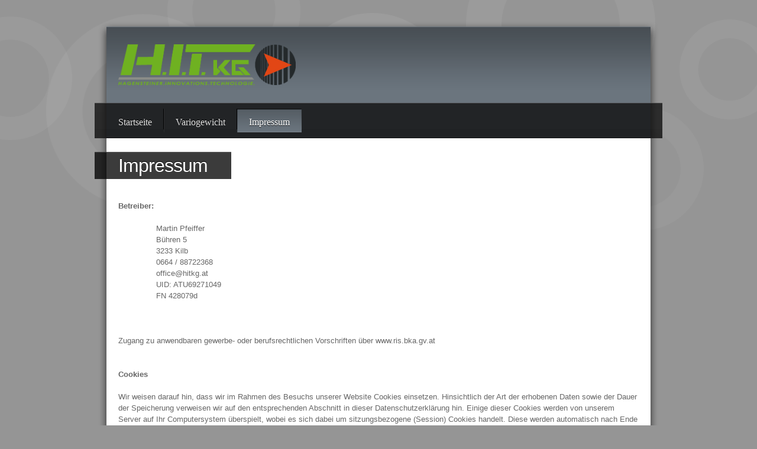

--- FILE ---
content_type: text/html; charset=UTF-8
request_url: http://hitkg.at/impressum.html
body_size: 19031
content:
 <!DOCTYPE html> <html lang="de"> <head> <title>Impressum - HITKG</title> <meta name="keywords"    content=""> <meta name="description" content=""> <meta property="og:url" content="//hitkg.at/impressum.html"> <meta property="og:title" content="Impressum"> <meta http-equiv="last-modified" content="2018-04-04 @ 05:51:35 UTC"> <meta property="og:image" content="https://0501.nccdn.net/4_2/000/000/03f/ac7/Logo.png"> <!-- Platform default favicons --> <link rel="icon" href="https://img-ie.nccdn.net/favicon.ico?V=60329518#SYSTEM" type="image/x-icon" /> <link rel="apple-touch-icon" href="https://img-ie.nccdn.net/apple-touch-icon.png?V=60329518#SYSTEM"> <link rel="icon" type="image/png" sizes="32x32" href="https://img-ie.nccdn.net/favicon-32x32.png?V=60329518#SYSTEM"> <link rel="icon" type="image/png" sizes="16x16" href="https://img-ie.nccdn.net/favicon-16x16.png?V=60329518#SYSTEM"> <link rel="icon" type="image/png" sizes="16x16" href="/android-chrome-192x192.png#SYSTEM"> <link rel="icon" type="image/png" sizes="16x16" href="/android-chrome-512x512.png#SYSTEM"> <link rel="manifest" href="https://img-ie.nccdn.net/site.webmanifest?V=60329518#SYSTEM"> <link rel="canonical" href="https://hitkg.at/impressum.html"> <!-- Load react core --> <script type="text/javascript" src="https://unpkg.com/react@16.14.0/umd/react.production.min.js"></script> <!-- Load react DOM with "defer" - prevent execution until DOM ready --> <script type="text/javascript" src="https://unpkg.com/react-dom@16.14.0/umd/react-dom.production.min.js"></script> <script type="text/javascript" src="https://img-ie.nccdn.net/Shared/Scripts/fat_core.DE.js?V=60329518"></script> <script type="text/javascript" src="https://img-ie.nccdn.net/DataFiles/env.js?token=eyJkb21haW4iOiJoaXRrZy5hdCIsInBhZ2Vfbm9kZV9pZCI6IjUwMjE0MzAiLCJ1c2VyX2lkIjoiMTA1NTI4In0"></script> <script>
      SK__SetPageID('5021430');
      SK.Singletons.env.setMultiple( {
         "current_design_name": "Mira",
         "current_design_category": "Beratung, Finanzen",
         "locale": {"currency":"EUR","date_fmt":"$D$ $MNT$, $YEAR$","full_date_fmt":"$WEEKDAY$, $MONTH$ $D$, $YEAR$","location":"AT","long_date_fmt":"$D$ $MONTH$, $YEAR$","short_date_fmt":"$D$/$MN$/$YEAR$","time_fmt":"$H24$:$M$","time_sec_fmt":"$H24$:$M$:$S$","time_zone_fmt":"$H24$:$M$:$S$ $TZ$"},
        } );
        </script> <script type="text/javascript" src="https://img-ie.nccdn.net/Shared/Scripts/fat_eua.DE.js?V=60329518"></script> <script type="text/javascript">(new SK.Utils.SiteReferrer()).store();</script> <link type="text/css" rel="stylesheet" href="https://img-ie.nccdn.net/Designs/Freemona/css/fat_freemona.css?V=60329518"> <meta name="google-site-verification" content="Mug9ZDw9veYqJWsWKwVAWbdXjYW79PZZg5mImgPiFVo" /><meta name="viewport" content="width=device-width, initial-scale=1"> <style type="text/css">

@media screen and (max-width: 600px)  {
#main-column_cell, #optional-right-column_cell, #headerLogo_cell, #headerContent_cell, #heightSearch_cell {
  display: block; height: auto;
}
#content-box-overlay .fm-tr, #content-box-overlay .fm-t {
  -moz-box-orient: vertical;
  display: box;
  -webkit-box-orient: vertical;
  box-orient: vertical;
  display: -webkit-box;
}
#main-column_cell .fm-tr, #optional-right-column_cell .fm-tr, #headerLogo_cell .fm-tr, #headerContent_cell .fm-tr, #heightSearch_cell .fm-tr, #main-column_cell .fm-t, #optional-right-column_cell .fm-t, #headerLogo_cell .fm-t, #headerContent_cell .fm-t, #heightSearch_cell .fm-t {
  display: block;
display: table-row;
}
#main-column_cell .fm-t, #optional-right-column_cell .fm-t, #headerLogo_cell .fm-t, #headerContent_cell .fm-t, #heightSearch_cell .fm-t {
  display: table;
}
#optional-right-column_cell {
  -moz-box-ordinal-group: 2;
  -webkit-box-ordinal-group: 2;
  box-ordinal-group: 2;
}
#content-box-overlay > .fm-t > .fm-tr > .fm-td, #content-box-overlay > .fm-t > .fm-td {
  display: block;
}

}
</style><script type="text/javascript">SK.LoadCustomFonts(['https://fonts.nccdn.net/Caveat/Caveat.css','https://fonts.nccdn.net/ZillaSlab-Light/ZillaSlab-Light.css',]);</script> <!-- Global site tag (gtag.js) - Google Analytics --> <script async src="https://www.googletagmanager.com/gtag/js?id=UA-113536690-2"></script> <script>
            window.dataLayer = window.dataLayer || [];
            function gtag(){dataLayer.push(arguments);}
            gtag('js', new Date());

            gtag('config', 'UA-113536690-2');
         </script> </head> <body onload="ExecuteOnLoadFunctions();" class="sk-notouch template content-bgr-light " > <script type="text/javascript">
   if ( SK.Util.isTouchDevice() ) {
      document.body.removeClass('sk-notouch');
   }
</script> <script type='text/javascript'>
   SK.Singletons.loadpromise.then(function () {
      const script = document.createElement('script');
      script.type = 'module';
      script.src = '//instant.page/5.1.0';
      script.integrity = 'sha384-by67kQnR+pyfy8yWP4kPO12fHKRLHZPfEsiSXR8u2IKcTdxD805MGUXBzVPnkLHw';
      document.head.append(script);
   })
</script> <div id="app_header_user_78"></div><script type="text/javascript" src="https://img-ie.nccdn.net/Apps/Framework/3.0/Scripts/fat_display.js?V=60329518"></script><script type="text/javascript" src="https://img-ie.nccdn.net/Apps/OpenHours/Scripts/header.transpiled.js?V=60329518"></script><script type="text/javascript">new SK.Applications.OpenHours.Header({"binding_item_id":"","edition_id":"0","properties":{},"app_id":"78","user_id":"105528","placeholder":"app_header_user_78","user_name":"51f97c65.com","settings":null,"session_id":"1768989656_148010_1449063553","node_id":null});</script> <!-- -->
  <!-- -->  <!-- -->  <!-- -->  <!-- --> <script type="text/javascript" src="https://img-ie.nccdn.net/Designs/Freemona/Scripts/fat_freemona.js?V=60329518"></script> <script>
      if ( location.pathname.endsWith( 'sk_snapshot_preview' ) ) {
         window.addEvent( 'load', SK.BuildSnapshotLinks );
      }
   </script> <style type="text/css" id="page_css">
      body,.template{background-image:url(https://designs.nccdn.net/Mira/Images/background-gradient.png);background-repeat:repeat-x;background-color:#34393d;background-position:left top;}#sk_main{text-align:left;}#sk_main_ornaments{background-repeat:no-repeat;text-align:left;background-image:url(https://designs.nccdn.net/Common/Ornaments/light_circles_bgimage.png);background-position:center top;}#sk_centering{max-width:960px;text-align:center;margin-bottom:40px;}#sk_001{text-align:left;}#collapsiblePanel{overflow:hidden;text-align:left;height:0px;}#collapsiblePanelContent{text-align:left;}#sk_002{text-align:center;max-width:920px;height:10px;background-color:#6b757e;}#sk_003{text-align:left;background-image:url(https://designs.nccdn.net/Mira/Images/glass-top-collapsible.png);height:20px;}#sk_004{height:20px;max-width:920px;text-align:center;background-color:#6b757e;}#sk_005{background-position:center top;height:20px;background-image:url(https://designs.nccdn.net/Mira/Images/glass-top-collapsible.png);text-align:left;background-repeat:no-repeat;}#sk_006{background-image:url(https://designs.nccdn.net/Mira/Images/glass-middle.png);text-align:left;}#sk_007{background-color:#6b757e;max-width:920px;text-align:center;}#fm_shared_panel{margin-left:20px;text-align:left;margin-bottom:10px;margin-right:20px;margin-top:10px;}#sk_008{background-position:center top;background-repeat:no-repeat;text-align:left;background-image:url(https://designs.nccdn.net/Mira/Images/glass-bottom.png);height:20px;}#sk_009{margin-right:20px;height:20px;text-align:right;background-color:#6b757e;width:125px;}#sk_00a{width:125px;background-position:center top;height:20px;background-repeat:no-repeat;background-image:url(https://designs.nccdn.net/Mira/Images/glass-bottom.png);text-align:left;}#sk_00b{text-align:left;}#sk_00c_cell{width:100%;vertical-align:top;}#sk_00c{padding-top:6px;margin-right:20px;text-align:left;}#fm_header_menu{text-align:left;}#sk_00d{background-position:center top;background-repeat:no-repeat;background-image:url(https://designs.nccdn.net/Mira/Images/panel-shadow-top.png);margin-top:10px;height:10px;text-align:left;}#sk_00e{background-position:center top;background-repeat:no-repeat;background-image:url(https://designs.nccdn.net/Mira/Images/panel-shadow-header.png);text-align:left;}#heightBox{text-align:center;background-color:#6b757e;background-position:left top;max-width:920px;background-repeat:repeat-x;background-image:url(https://designs.nccdn.net/Mira/Images/header-pattern.png);}#headerLogo_cell{vertical-align:top;}#headerLogo{margin-top:30px;margin-right:30px;margin-bottom:30px;text-align:left;margin-left:20px;}#fm_site_logo{text-align:left;}#headerContent_cell{width:100%;vertical-align:top;}#headerContent{margin-top:30px;word-break:break-all;word-wrap:break-word;text-align:left;}#fm_header_area{text-align:left;}#heightSearch_cell{vertical-align:top;}#heightSearch{margin-right:20px;margin-top:30px;text-align:left;}#fm_search{text-align:left;}#sk_00f{background-position:center top;background-repeat:repeat-y;text-align:left;background-image:url(https://designs.nccdn.net/Mira/Images/panel-shadow-middle.png);}#sk_010{height:60px;background-repeat:no-repeat;background-image:url(https://designs.nccdn.net/Mira/Images/glass-top-nav.png);text-align:left;background-position:center top;}#sk_011{background-position:center top;background-color:#6b757e;background-repeat:no-repeat;background-image:url(https://designs.nccdn.net/Mira/Images/glass-top-nav.png);max-width:920px;text-align:center;height:60px;}#fm_mnav{text-align:left;margin-top:10px;}#sk_012{background-repeat:repeat-y;text-align:left;background-image:url(https://designs.nccdn.net/Mira/Images/panel-body-pattern.png);background-position:center top;}#sk_013{background-position:center bottom;background-repeat:no-repeat;background-image:url(https://designs.nccdn.net/Mira/Images/glass-page-image.png);text-align:left;}#page-image-wrapper{text-align:center;max-width:920px;}#sk_014{background-position:center center;background-repeat:no-repeat;margin-bottom:20px;text-align:center;height:300px;max-width:920px;}#sk_015{text-align:left;}#sk_016{text-align:left;background-image:url(https://designs.nccdn.net/Mira/Images/panel-body-pattern.png);background-repeat:repeat-y;background-position:center top;}#content-box-overlay{padding-bottom:20px;text-align:left;padding-top:20px;}#main-column_cell{vertical-align:top;width:100%;}#main-column{text-align:left;}#optional-page-title{margin-bottom:20px;text-align:left;height:40px;margin-top:6px;}#fm_page_title{text-align:left;}#sk_017{text-align:left;margin-right:40px;min-height:200px;margin-left:40px;}#fm_main_area{text-align:left;}#sk_018{background-repeat:no-repeat;background-image:url(https://designs.nccdn.net/Mira/Images/panel-shadow-footer.png);text-align:left;background-position:center top;}#sk_019{background-position:left top;padding-bottom:20px;background-color:#6b757e;background-image:url(https://designs.nccdn.net/Mira/Images/footer-pattern.png);padding-right:20px;background-repeat:repeat-x;max-width:880px;text-align:center;padding-left:20px;padding-top:20px;}#sk_01a{text-align:left;}#fm_shared_area4{text-align:left;}#sk_01b{text-align:left;}#sk_01c{text-align:left;}#sk_01d{margin-bottom:4px;text-align:left;}#fm_footer_menu{text-align:left;}#sk_01e{margin-bottom:4px;text-align:left;}#footer_text{text-align:left;}#sk_01f{text-align:left;}#copyright_slogan{text-align:left;}#sk_020{background-image:url(https://designs.nccdn.net/Mira/Images/panel-shadow-bottom.png);text-align:left;background-repeat:no-repeat;height:10px;background-position:center top;}body{font-family:Helvetica, Arial, sans-serif;line-height:1.5;color:#666666;font-size:13px;}a:link, a:visited{color:#2e5a9c;text-decoration:none;}a:hover{color:#2e5a9c;text-decoration:underline;}body .invertText, .invertText p, .invertText font, .invertText h1, .invertText h2, .invertText h3{text-shadow:0px -1px 0px rgba(0,0,0,0.8);color:#ffffff;}.invertText a:link, .invertText a:visited{color:#fffffe;text-decoration:underline;}.invertText a:hover{text-decoration:none;color:#fffffd;}.siteTitleLink{letter-spacing:-2px;text-shadow:0 -2px 2px rgba(0, 0, 0, 0.33);font-size:48px;font-family:Museo Light;color:#ffffff;line-height:1.0;text-decoration:none;}a.siteTitleLink:link, a.siteTitleLink:visited{color:#ffffff;text-decoration:none;}a.siteTitleLink:hover{text-decoration:none;color:#ffffff;}.pageTitle{padding-bottom:5px;font-family:Museo Light;padding-right:40px;display:inline;line-height:1.0;padding-left:40px;background-position:top left;background-image:url(https://designs.nccdn.net/Mira/Images/page-title.png);letter-spacing:-1px;text-shadow:0px -1px 0px rgba(0,0,0,1);font-size:32px;background-repeat:repeat-x;padding-top:5px;color:#ffffff;}.rte{background-color:#ffffff;background-image:none;}a.searchButton:link, a.searchButton:visited{margin-left:5px;text-decoration:none;font-family:Museo Light;font-size:12px;color:#ffffff;text-shadow:0 -1px 0px rgba(0, 0, 0, 0.8);}a.searchButton:hover{color:#ffffff;}#fm_collapsible_panel_button_expand{background-repeat:no-repeat;background-image:url(https://designs.nccdn.net/Mira/Images/collapsible-panel-expand.png);height:20px;cursor:pointer;background-position:center center;width:105px;}#fm_collapsible_panel_button_collapse{height:20px;cursor:pointer;background-position:center center;width:105px;background-image:url(https://designs.nccdn.net/Mira/Images/collapsible-panel-collapse.png);background-repeat:no-repeat;}.plain{line-height:1.5;font-size:13px;}.plainsmall{line-height:1.5;font-size:11px;}.plainlarge{font-size:15px;line-height:1.4;}.plainfixedwidth{font-size:11px;line-height:1.5;font-family:Menlo, Monaco, Lucida Console, Courier New, Courier, monospace, fixed-width;}h2{font-family:Museo Light;line-height:1.2;color:#353534;letter-spacing:-1px;font-size:23px;}h3{font-family:Museo Light;line-height:1.3;color:#353534;letter-spacing:-1px;font-size:20px;}h1{font-family:Museo Light;line-height:1.1;color:#353534;letter-spacing:-1px;font-size:28px;}.highlight{background-color:#fff300;padding-bottom:2px;padding-top:2px;line-height:1.5;color:#000000;font-size:13px;}.highlight a{text-decoration:underline;color:#000000;}.highlight a:hover{text-decoration:none;color:#000000;}.alert{line-height:1.5;font-size:13px;color:#ff0000;}.alert a{color:#ff0000;text-decoration:underline;}.alert a:hover{text-decoration:none;color:#ff0000;}.background{background-color:#ebebeb;padding-bottom:2px;padding-top:2px;line-height:1.5;font-size:13px;}.quote{line-height:1.5;font-family:Monika;font-size:24px;}.customtext1{color:#669900;font-size:13px;line-height:1.5;}.customtext1 a{color:#669900;text-decoration:underline;}.customtext1 a:hover{color:#669900;text-decoration:none;}.customtext2{line-height:1.5;color:#3399cc;font-size:13px;}.customtext2 a{text-decoration:underline;color:#3399cc;}.customtext2 a:hover{color:#3399cc;text-decoration:none;}.copyright{line-height:1.5;font-size:11px;}.invertText .highlight{color:#000000;}.invertText .highlight a{color:#000000;}.invertText .highlight a:hover{color:#000000;}.invertText .alert{color:#ff6e6e;}.invertText .alert a{color:#ff6e6e;}.invertText .alert a:hover{color:#ff6e6e;}.invertText .background{background-color:#000000;}.invertText .customtext1{color:#d1ff76;}.invertText .customtext1 a{color:#d1ff76;}.invertText .customtext1 a:hover{color:#d1ff76;}.invertText .customtext2{color:#9bdeff;}.invertText .customtext2 a{color:#9bdeff;}.invertText .customtext2 a:hover{color:#9bdeff;}.skhl-custom1 .skhl-wrapper{background-position:0px 4px;width:100%;position:relative;background-image:url(https://designs.nccdn.net/Common/HorizontalLine/custom-1-line.png);background-repeat:repeat-x;height:27px;}.skhl-custom1 .skhl-center{background-image:url(https://designs.nccdn.net/Common/HorizontalLine/custom-1-ribbon.png);left:7%;background-repeat:no-repeat;height:27px;background-position:0px 0px;width:22px;position:absolute;}.skhl-custom2 .skhl-wrapper{margin-left:60px;position:relative;height:23px;margin-right:60px;}.skhl-custom2 .skhl-left{left:-60px;background-repeat:no-repeat;background-image:url(https://designs.nccdn.net/Common/HorizontalLine/custom-2-left.png);position:absolute;top:0px;width:60px;background-position:top left;height:23px;}.skhl-custom2 .skhl-right{height:23px;width:60px;top:0px;position:absolute;background-position:top left;background-image:url(https://designs.nccdn.net/Common/HorizontalLine/custom-2-right.png);right:-60px;background-repeat:no-repeat;}.skhl-custom2 .skhl-center{left:0px;background-repeat:repeat-x;background-image:url(https://designs.nccdn.net/Common/HorizontalLine/custom-2-center.png);background-position:top left;position:absolute;top:0px;width:100%;height:23px;}.sk-ne-wrapper{margin-bottom:4px;}.sk-gd-wrapper.sk-gd-gifts{margin-bottom:20px;}.sk-gd-wrapper.sk-gd-deals{margin-bottom:20px;}.sk-shapp-form{margin-bottom:20px;}.ig-btn{width:40px;cursor:pointer;height:40px;background-repeat:no-repeat;background-image:url(https://designs.nccdn.net/Common/Gallery/sprite-buttons-light.png);}.ig-btn.ig-next{background-position:-50px 0px;}.ig-btn.ig-next.ig-over{background-position:-50px -50px;}.ig-btn.ig-next.ig-click{background-position:-50px -100px;}.ig-btn.ig-next.ig-disabled{background-position:-50px -150px;}.ig-btn.ig-prev{background-position:0px 0px;}.ig-btn.ig-prev.ig-over{background-position:0px -50px;}.ig-btn.ig-prev.ig-click{background-position:0px -100px;}.ig-btn.ig-prev.ig-disabled{background-position:0px -150px;}.ig-btn.ig-play{background-position:-100px 0px;}.ig-btn.ig-play.ig-over{background-position:-100px -50px;}.ig-btn.ig-play.ig-click{background-position:-100px -100px;}.ig-btn.ig-play.ig-disabled{background-position:-100px -150px;}.ig-btn.ig-pause{background-position:-150px 0px;}.ig-btn.ig-pause.ig-over{background-position:-150px -50px;}.ig-btn.ig-pause.ig-click{background-position:-150px -100px;}.ig-btn.ig-pause.ig-disabled{background-position:-150px -150px;}.ig-gallery.ig-type-thumbnails .ig-caption div{padding-top:10px;font-size:12px;}.ig-gallery.ig-type-thumbnails .ig-thumb{margin:10px;}.ig-gallery.ig-type-slideshow .ig-caption div{padding-top:10px;font-size:14px;}.ig-gallery.ig-type-slideshow-animated .ig-caption div{color:#ffffff;text-shadow:0px 0px 10px #000000;font-size:24px;}.ig-gallery.ig-type-filmstrip .ig-caption div{font-size:14px;padding-top:10px;}.ig-gallery.ig-type-mosaic .ig-caption div{font-size:14px;padding-top:10px;}.ig-gallery.ig-type-slider .ig-caption div{padding-top:10px;text-align:left;padding-right:20px;font-size:14px;}.ig-gallery.ig-type-filmstrip .ig-icongrid.ig-horizontal{margin-top:10px;margin-bottom:10px;}.ig-gallery.ig-type-filmstrip .ig-icongrid.ig-vertical{margin-left:10px;margin-right:10px;}.ig-gallery.ig-type-filmstrip .ig-icongrid.ig-horizontal .ig-icon{padding-top:10px;}.ig-gallery.ig-type-filmstrip .ig-icongrid.ig-horizontal .ig-icon.ig-over{padding-top:5px;padding-bottom:5px;}.ig-gallery.ig-type-filmstrip .ig-icongrid.ig-horizontal .ig-icon.ig-click{padding-bottom:10px;padding-top:0px;}.ig-gallery.ig-type-filmstrip .ig-icongrid.ig-horizontal .ig-icon.ig-selected{padding-bottom:10px;padding-top:0px;}.ig-gallery.ig-type-filmstrip .ig-icongrid.ig-vertical .ig-icon{padding-right:10px;}.ig-gallery.ig-type-filmstrip .ig-icongrid.ig-vertical .ig-icon.ig-over{padding-left:5px;padding-right:5px;}.ig-gallery.ig-type-filmstrip .ig-icongrid.ig-vertical .ig-icon.ig-click{padding-left:10px;padding-right:0px;}.ig-gallery.ig-type-filmstrip .ig-icongrid.ig-vertical .ig-icon.ig-selected{padding-right:0px;padding-left:10px;}.ig-gallery.ig-type-mosaic .ig-icongrid.ig-horizontal{margin-top:10px;margin-bottom:10px;}.ig-gallery.ig-type-mosaic .ig-icongrid.ig-vertical{margin-right:10px;margin-left:10px;}.ig-gallery.ig-type-mosaic .ig-icongrid .ig-icon{border:1px solid transparent;padding:4px;}.ig-gallery.ig-type-mosaic .ig-icongrid .ig-icon.ig-over{background-image:url(https://designs.nccdn.net/Common/Gallery/mat-black-12.png);}.ig-gallery.ig-type-mosaic .ig-icongrid .ig-icon.ig-click{background-image:url(https://designs.nccdn.net/Common/Gallery/mat-black-12.png);}.ig-gallery.ig-type-mosaic .ig-icongrid .ig-icon.ig-selected{background-image:url(https://designs.nccdn.net/Common/Gallery/mat-black-12.png);}.ig-gallery .ig-nav{margin-top:20px;}.ig-gallery .ig-nav .ig-dot{height:12px;background-image:url(https://designs.nccdn.net/Common/Gallery/sprite-dots-light.png);background-repeat:no-repeat;width:12px;margin:3px;background-position:0px 0px;}.ig-gallery .ig-nav .ig-dot.ig-over{background-position:0px -30px;}.ig-gallery .ig-nav .ig-dot.ig-click{background-position:0px -60px;}.ig-gallery .ig-nav .ig-dot.ig-selected{background-position:0px -90px;}.ig-gallery.ig-type-slideshow-animated .ig-nav.ig-dots{margin:10px;background-image:url(https://designs.nccdn.net/Common/Gallery/mat-black-80.png);border-radius:15px;padding:5px;}.ig-gallery.ig-type-slideshow-animated .ig-nav .ig-dot{background-image:url(https://designs.nccdn.net/Common/Gallery/sprite-dots-dark.png);}.ig-gallery .ig-nav .ig-number{background-image:url(https://designs.nccdn.net/Common/Gallery/sprite-numbers-light.png);background-repeat:no-repeat;height:24px;margin:3px;background-position:0px 0px;width:24px;}.ig-gallery .ig-nav .ig-number.ig-over{background-position:0px -40px;}.ig-gallery .ig-nav .ig-number.ig-click{background-position:0px -80px;}.ig-gallery .ig-nav .ig-number.ig-selected{background-position:0px -120px;}.ig-gallery .ig-nav .ig-number p{line-height:1.0;padding-top:6px;}.ig-gallery .ig-nav .ig-number.ig-selected p{color:#ffffff;}.ig-gallery.ig-type-slideshow-animated .ig-nav.ig-numbers{padding:5px;border-radius:20px;background-image:url(https://designs.nccdn.net/Common/Gallery/mat-black-80.png);margin:10px;}.ig-gallery.ig-type-slideshow-animated .ig-nav .ig-number{background-image:none;height:18px;margin:0px;width:18px;}.ig-gallery.ig-type-slideshow-animated .ig-nav .ig-number p{padding-top:3px;color:#666666;}.ig-gallery.ig-type-slideshow-animated .ig-nav .ig-number.ig-selected p{color:#ffffff;}.ig-nav .ig-btn.ig-next{margin-left:5px;}.ig-nav .ig-btn.ig-prev{margin-right:5px;}.ig-nav .ig-num{margin:0px 2px;font-size:16px;}.ig-thumbs .ig-btn.ig-next{margin-right:10px;margin-top:-20px;}.ig-thumbs .ig-btn.ig-prev{margin-left:10px;margin-top:-20px;}.ig-thumbs .ig-btn.ig-play{margin-left:10px;margin-top:-10px;}.ig-thumbs .ig-btn.ig-pause{margin-left:10px;margin-top:-10px;}.ig-viewer{background-color:#ffffff;box-shadow:0px 2px 30px rgba(0,0,0,0.67);margin:50px;padding:20px;}.ig-viewer .ig-thumbs .ig-btn.ig-play{margin-bottom:10px;margin-left:10px;}.ig-viewer .ig-thumbs .ig-btn.ig-pause{margin-left:10px;margin-bottom:10px;}.ig-viewer .ig-viewer-panel{margin-top:20px;}.ig-viewer .ig-viewer-caption .ig-caption div{height:40px;color:#000000;}.ig-viewer .ig-viewer-nav .ig-nav{margin-left:20px;}.ig-viewer .ig-nav .ig-num{color:#000000;}.ig-viewer-close{height:38px;width:38px;background:url(https://designs.nccdn.net/Common/Gallery/close.png);top:-39px;cursor:pointer;right:-39px;}.ig-scroll.ig-horizontal{margin-right:100px;margin-left:100px;}.ig-scroll-body{background-position:top left;padding:5px;background-repeat:repeat;background-image:url(https://designs.nccdn.net/Common/Gallery/mat-black-12.png);}.ig-scroll.ig-horizontal .ig-scroll-body{height:12px;}.ig-scroll.ig-vertical .ig-scroll-body{width:12px;}.ig-scroll-handle{background-image:url(https://designs.nccdn.net/Common/Gallery/mat-black-60.png);background-repeat:repeat;filter:alpha(opacity=50);cursor:move;background-position:top left;opacity:0.5;border-radius:6px;height:12px;}.ig-scroll-handle.ig-over{filter:alpha(opacity=70);opacity:0.7;}.ig-scroll-handle.ig-click{opacity:1.0;filter:alpha(opacity=100);}.ig-scroll.ig-horizontal .ig-scroll-handle{height:12px;}.ig-scroll.ig-vertical .ig-scroll-handle{width:12px;}.ig-scroll-arrow{width:22px;cursor:pointer;height:22px;background-repeat:no-repeat;background-image:url(https://designs.nccdn.net/Common/Gallery/sprite-scrollbar-arrows-light.png);}.ig-scroll.ig-horizontal .ig-scroll-arrow.ig-prev{background-position:0px 0px;}.ig-scroll.ig-horizontal .ig-scroll-arrow.ig-prev.ig-over{background-position:0px -50px;}.ig-scroll.ig-horizontal .ig-scroll-arrow.ig-prev.ig-click{background-position:0px -100px;}.ig-scroll.ig-horizontal .ig-scroll-arrow.ig-next{background-position:-50px 0px;}.ig-scroll.ig-horizontal .ig-scroll-arrow.ig-next.ig-over{background-position:-50px -50px;}.ig-scroll.ig-horizontal .ig-scroll-arrow.ig-next.ig-click{background-position:-50px -100px;}.ig-scroll.ig-vertical .ig-scroll-arrow.ig-prev{background-position:-100px 0px;}.ig-scroll.ig-vertical .ig-scroll-arrow.ig-prev.ig-over{background-position:-100px -50px;}.ig-scroll.ig-vertical .ig-scroll-arrow.ig-prev.ig-click{background-position:-100px -100px;}.ig-scroll.ig-vertical .ig-scroll-arrow.ig-next{background-position:-150px 0px;}.ig-scroll.ig-vertical .ig-scroll-arrow.ig-next.ig-over{background-position:-150px -50px;}.ig-scroll.ig-vertical .ig-scroll-arrow.ig-next.ig-click{background-position:-150px -100px;}.areaheader{font-size:18px;}.areafooter{font-size:18px;}.sgHC0{margin-bottom:20px;}.sgHC0 .sgDelim1{width:1px;}.sgHC0 .secTitle{background-color:#6b757e;background-position:top left;margin-right:2px;background-repeat:repeat-x;background-image:url(https://designs.nccdn.net/Mira/Images/common-shadow-inner-top.png);}.sgHC0 .secCptn{text-decoration:none;line-height:1.0;padding-top:20px;padding-left:10px;color:#ffffff;padding-bottom:10px;font-family:Museo Light;padding-right:20px;font-size:22px;text-shadow:0px -1px 0px rgba(0,0,0,0.8);}.sgHC0 .secBody{background-position:top left;padding-bottom:10px;padding-right:10px;background-repeat:repeat;background-image:url(https://designs.nccdn.net/Mira/Images/section-body.png);margin-right:2px;padding-top:10px;padding-left:10px;}.sgVC0{margin-bottom:20px;}.sgVC0 .sgDelim{height:10px;}.sgVC0 .secTitle{background-image:url(https://designs.nccdn.net/Mira/Images/common-shadow-inner-top.png);background-repeat:repeat-x;background-color:#6b757e;background-position:top left;}.sgVC0 .secCptn{text-shadow:0px -1px 0px rgba(0,0,0,0.8);font-size:22px;padding-right:20px;font-family:Museo Light;padding-bottom:10px;color:#ffffff;padding-left:10px;padding-top:20px;line-height:1.0;text-decoration:none;}.sgVC0 .secBody{padding-bottom:10px;background-position:top left;background-image:url(https://designs.nccdn.net/Mira/Images/section-body.png);background-repeat:repeat;padding-right:20px;padding-left:10px;padding-top:10px;}.sgVCC0{margin-bottom:20px;}.sgVCC0 .sgDelim{height:10px;}.sgVCC0 .noactive .secHead{background-image:url(https://designs.nccdn.net/Mira/Images/common-shadow-inner-top.png);background-repeat:repeat-x;height:50px;background-position:top left;background-color:#6b757e;}.sgVCC0 .noactive .secCptn{padding-bottom:10px;font-size:22px;padding-right:20px;text-shadow:0px -1px 0px rgba(0,0,0,0.8);font-family:Museo Light;text-decoration:none;padding-left:10px;color:#ffffff;line-height:1.0;padding-top:20px;}.sgVCC0 .active .secHead{background-color:#6b757e;background-position:top left;height:50px;background-image:url(https://designs.nccdn.net/Mira/Images/common-shadow-inner-top.png);background-repeat:repeat-x;}.sgVCC0 .active .secCptn{line-height:1.0;padding-top:20px;padding-left:10px;color:#ffffff;text-decoration:none;font-family:Museo Light;padding-right:20px;font-size:22px;text-shadow:0px -1px 0px rgba(0,0,0,0.8);padding-bottom:10px;}.sgVCC0 .secBody{background-repeat:repeat;padding-right:20px;background-image:url(https://designs.nccdn.net/Mira/Images/section-body.png);padding-bottom:10px;background-position:top left;padding-top:10px;padding-left:10px;}.sgVCC0 .secIconExp{background-image:url(https://designs.nccdn.net/Mira/Images/section-icon-expanded.png);padding-left:17px;background-repeat:no-repeat;padding-right:17px;background-position:center center;}.sgVCC0 .secIconCol{background-position:center center;background-image:url(https://designs.nccdn.net/Mira/Images/section-icon-collapsed.png);background-repeat:no-repeat;padding-left:17px;padding-right:17px;}.sgHT0{margin-bottom:20px;}.sgHT0 .active .secTitle{background-repeat:repeat-x;background-image:url(https://designs.nccdn.net/Mira/Images/common-shadow-inner-top.png);background-color:#6b757e;background-position:top left;}.sgHT0 .active .secCptn{padding-bottom:10px;font-family:Museo Light;text-shadow:0px -1px 0px rgba(0,0,0,0.8);padding-right:20px;font-size:22px;text-decoration:none;padding-top:20px;line-height:1.0;color:#ffffff;padding-left:10px;}.sgHT0 .noactive .secCptn{padding-left:10px;color:#6b757e;line-height:1.0;padding-top:20px;text-decoration:none;padding-right:20px;font-size:22px;font-family:Museo Light;padding-bottom:10px;}.sgHT0 .secBody{padding-left:10px;padding-top:10px;background-position:top left;padding-bottom:10px;background-repeat:repeat;padding-right:10px;background-image:url(https://designs.nccdn.net/Mira/Images/section-body.png);border-top:3px solid #6b757e;}.sgVT0{margin-bottom:20px;}.sgVT0 .active .secTitle{background-color:#6b757e;min-width:150px;}.sgVT0 .active .secCptn{color:#ffffff;white-space:nowrap;padding-top:15px;text-shadow:0px -1px 0px rgba(0,0,0,0.8);font-size:18px;padding-left:10px;line-height:1.0;text-decoration:none;padding-right:20px;font-family:Museo Light;padding-bottom:7px;}.sgVT0 .noactive .secTitle{min-width:150px;}.sgVT0 .noactive .secCptn{text-decoration:none;line-height:1.0;padding-top:15px;padding-left:10px;color:#6b757e;white-space:nowrap;padding-bottom:7px;font-family:Museo Light;padding-right:20px;font-size:18px;}.sgVT0 .secBody{padding-left:10px;padding-top:10px;padding-bottom:10px;background-position:top left;border-left:3px solid #6b757e;background-image:url(https://designs.nccdn.net/Mira/Images/section-body.png);background-repeat:repeat;padding-right:10px;}.sgHC0 .wIcn .secCptn{min-height:32px;padding-top:10px;}.sgHC0 .imgResize .secCptn img{width:32px;height:32px;}.sgHC0 .wIcn .fmCptnWrap .fmCptnMain{font-size:20px;}.sgHC0 .wIcn .fmCptnWrap .fmCptnSub{font-size:11px;}.sgHT0 .wIcn .secCptn{padding-top:10px;min-height:32px;}.sgHT0 .imgResize .secCptn img{height:32px;width:32px;}.sgHT0 .wIcn .fmCptnWrap .fmCptnMain{font-size:20px;}.sgHT0 .wIcn .fmCptnWrap .fmCptnSub{font-size:11px;}.sgVC0 .wIcn .secCptn{padding-top:10px;}.sgVC0 .imgResize .secCptn img{height:32px;width:32px;}.sgVC0 .wIcn .fmCptnWrap .fmCptnMain{font-size:20px;}.sgVC0 .wIcn .fmCptnWrap .fmCptnSub{font-size:10px;}.sgVCC0 .wIcn .secCptn{padding-top:10px;}.sgVCC0 .imgResize .secCptn img{width:32px;height:32px;}.sgVCC0 .wIcn .fmCptnWrap .fmCptnMain{font-size:20px;}.sgVCC0 .wIcn .fmCptnWrap .fmCptnSub{font-size:10px;}.sgVT0 .wIcn .secCptn{padding-top:7px;white-space:nowrap;}.sgVT0 .imgResize .secCptn img{width:32px;height:32px;}.sgVT0 .wIcn .fmCptnWrap .fmCptnMain{font-size:20px;}.sgVT0 .wIcn .fmCptnWrap .fmCptnSub{font-size:10px;}#fm_snav .fmBtn{background-image:url(https://designs.nccdn.net/Mira/Images/nav-secondary-normal-top.png);margin-bottom:1px;background-repeat:repeat-x;background-position:top left;text-decoration:none;}#fm_snav .fmCptn{font-size:13px;background-repeat:repeat-x;background-image:url(https://designs.nccdn.net/Mira/Images/common-border-bottom.png);text-shadow:0px -1px 0px rgba(0,0,0,1);background-position:bottom left;padding-top:7px;color:#ffffff;font-family:Museo Light;padding-right:20px;padding-bottom:7px;line-height:1.6;padding-left:10px;text-decoration:none;}#fm_snav .sel .fmBtn{background-image:url(https://designs.nccdn.net/Mira/Images/common-shadow-inner-top.png);background-color:#6b757e;}#fm_snav .sel .fmCptn{text-shadow:0px 1px 0px rgba(0,0,0,0.8);}#fm_snav .cur .fmBtn{background-color:#6b757e;background-image:url(https://designs.nccdn.net/Mira/Images/common-shadow-inner-top.png);}#fm_snav .cur .fmCptn{text-shadow:0px 1px 0px rgba(0,0,0,0.8);}#fm_snav .wIcn .fmCptn{line-height:1.2;}#fm_snav .wIcn.imgResize .fmIcnWrap img{width:30px;height:30px;}#fm_snav .wIcn .fmCptnSub{line-height:1.5;font-size:10px;}a.miTopLink:link, a.miTopLink:visited{margin-left:20px;text-decoration:none;font-family:Museo Light;line-height:1.0;color:#ffffff;text-shadow:0 -1px 0px rgba(0, 0, 0, 0.8);font-size:12px;}a.miTopLink:hover{text-decoration:underline;color:#ffffff;text-shadow:0 -1px 0px rgba(0, 0, 0, 0.5);}a.miBottomLink:link, a.miBottomLink:visited{margin-right:20px;}.textfield{line-height:1.5;padding-left:5px;border-left:1px solid #aaa;padding-bottom:3px;border-top:1px solid #aaa;font-family:Helvetica, Arial, sans-serif;padding-right:5px;padding-top:3px;border-bottom:1px solid #ddd;color:#666666;background-color:#ffffff;background-position:top left;border-right:1px solid #ddd;background-repeat:repeat-x;font-size:13px;background-image:url(https://designs.nccdn.net/Common/Form/form-fields.png);}.selectobject{color:#666666;border-bottom:1px solid #ddd;padding-top:3px;background-image:url(https://designs.nccdn.net/Common/Form/form-fields.png);background-repeat:repeat-x;font-size:13px;border-right:1px solid #ddd;background-position:top left;background-color:#ffffff;padding-left:5px;line-height:1.5;padding-right:5px;font-family:Helvetica, Arial, sans-serif;border-top:1px solid #aaa;padding-bottom:3px;border-left:1px solid #aaa;}.textareafieldsmall{border-left:1px solid #aaa;padding-bottom:3px;font-family:Helvetica, Arial, sans-serif;border-top:1px solid #aaa;padding-right:5px;line-height:1.5;padding-left:5px;background-color:#ffffff;background-position:top left;border-right:1px solid #ddd;background-image:url(https://designs.nccdn.net/Common/Form/form-fields.png);font-size:13px;background-repeat:repeat-x;padding-top:3px;color:#666666;border-bottom:1px solid #ddd;}.button{border-style:none;padding-left:10px;line-height:1.5;padding-bottom:4px;overflow:visible;padding-right:10px;font-family:Museo Light;box-shadow:0px 1px 1px rgba(0,0,0,0.5);color:#ffffff;padding-top:4px;background-color:#2e5a9c;font-size:14px;text-shadow:0px -1px 0px rgba(0,0,0,0.8);}.cta-custom-color-0 .cta-body.cta-normal{background-repeat:repeat-x;background-image:url(https://designs.nccdn.net/Common/CallToActionButtons/gradient.png);background-position:center right;background-color:#2e5a9c;}.cta-custom-color-0 .cta-body.cta-over{background-image:url(https://designs.nccdn.net/Common/CallToActionButtons/gradient-over.png);background-repeat:repeat-x;background-color:#2e5a9c;background-position:center right;}.cta-custom-color-1 .cta-body.cta-normal{background-position:center right;background-color:#298607;background-repeat:repeat-x;border-bottom:1px solid #145e30;background-image:url(https://designs.nccdn.net/Common/CallToActionButtons/gradient.png);border-top:1px solid #81a56f;}.cta-custom-color-1 .cta-body.cta-over{background-color:#298607;background-position:center right;border-top:1px solid #d0eec1;border-bottom:1px solid #145e30;background-repeat:repeat-x;background-image:url(https://designs.nccdn.net/Common/CallToActionButtons/gradient-over.png);}.cta-custom-color-2 .cta-body.cta-normal{background-position:center right;background-color:#FFB70F;background-repeat:repeat-x;border-bottom:1px solid #c1882c;background-image:url(https://designs.nccdn.net/Common/CallToActionButtons/gradient.png);border-top:1px solid #f0dbaa;}.cta-custom-color-2 .cta-body.cta-over{border-top:1px solid #feeec8;background-repeat:repeat-x;border-bottom:1px solid #c1882c;background-image:url(https://designs.nccdn.net/Common/CallToActionButtons/gradient-over.png);background-color:#FFB70F;background-position:center right;}.cta-button-small{padding-bottom:2px;padding-right:20px;padding-left:20px;padding-top:2px;}.cta-button-small .cta-body{box-shadow:0px 1px 6px rgba(0,0,0,0.33);}.cta-button-small .cta-icon.cta-wrap img{height:22px;width:22px;}.cta-button-small .cta-caption.cta-wrap{font-size:20px;text-shadow:0px -1px 0px rgba(0,0,0,0.67);line-height:20px;padding-top:7px;padding-bottom:7px;}.cta-button-small .cta-sub-caption.cta-wrap{padding-bottom:6px;margin-top:-5px;line-height:12px;text-shadow:0px -1px 0px rgba(0,0,0,0.67);font-size:11px;}.cta-button-medium{padding-bottom:4px;padding-top:4px;padding-left:30px;padding-right:30px;}.cta-button-medium .cta-body{box-shadow:0px 1px 8px rgba(0,0,0,0.33);}.cta-button-medium .cta-icon.cta-wrap img{height:26px;width:26px;}.cta-button-medium .cta-caption.cta-wrap{font-size:26px;text-shadow:0px -1px 0px rgba(0,0,0,0.67);line-height:26px;padding-top:7px;padding-bottom:7px;}.cta-button-medium .cta-sub-caption.cta-wrap{line-height:16px;margin-top:-5px;text-shadow:0px -1px 0px rgba(0,0,0,0.67);font-size:13px;padding-bottom:6px;}.cta-button-large{padding-left:40px;padding-right:40px;padding-top:6px;padding-bottom:6px;}.cta-button-large .cta-body{box-shadow:0px 2px 10px rgba(0,0,0,0.33);}.cta-button-large .cta-icon.cta-wrap img{height:42px;width:42px;}.cta-button-large .cta-caption.cta-wrap{padding-bottom:7px;text-shadow:0px -1px 0px rgba(0,0,0,0.67);font-size:42px;padding-top:7px;line-height:42px;}.cta-button-large .cta-sub-caption.cta-wrap{padding-bottom:10px;text-shadow:0px -1px 0px rgba(0,0,0,0.67);font-size:16px;margin-top:-5px;line-height:18px;}#fm_mnav .cs0 .fmBtn{height:40px;background-repeat:no-repeat;background-image:url(https://designs.nccdn.net/Mira/Images/nav-main-normal-left.png);text-decoration:none;background-position:center left;}#fm_mnav .cs0 .fmCptn{background-position:center right;font-size:16px;background-repeat:no-repeat;text-shadow:0px -1px 0px rgba(0,0,0,1);background-image:url(https://designs.nccdn.net/Mira/Images/nav-main-normal-right.png);height:29px;padding-top:6px;color:#e5e5e5;font-family:Museo Light;padding-right:20px;text-decoration:none;line-height:2.1;padding-left:20px;}#fm_mnav .cs0 .sel .fmBtn{background-color:#6b757e;background-image:url(https://designs.nccdn.net/Mira/Images/nav-main-selected-left.png);}#fm_mnav .cs0 .sel .fmCptn{text-shadow:0px 1px 0px rgba(0,0,0,0.8);color:#ffffff;background-image:url(https://designs.nccdn.net/Mira/Images/nav-main-selected-right.png);}#fm_mnav .cs0 .cur .fmBtn{background-color:#6b757e;background-image:url(https://designs.nccdn.net/Mira/Images/nav-main-selected-left.png);}#fm_mnav .cs0 .cur .fmCptn{color:#ffffff;text-shadow:0px 1px 0px rgba(0,0,0,0.8);background-image:url(https://designs.nccdn.net/Mira/Images/nav-main-selected-right.png);}#fm_mnav .cs0.wIcn .fmBtn .fmCptn{line-height:1.2;}#fm_mnav .cs0.wIcn.imgResize .fmBtn .fmIcnWrap img{height:30px;width:30px;}#fm_mnav .cs0.wIcn .fmBtn .fmCptnSub{line-height:1.0;font-size:11px;}#fm_mnav .cs0.fmBtnFst .fmBtn{background-image:none;}#fm_mnav .cs0.fmBtnFst .sel .fmBtn{background-image:url(https://designs.nccdn.net/Mira/Images/nav-main-selected-left.png);}#fm_mnav .cs0.fmBtnFst .cur .fmBtn{background-image:url(https://designs.nccdn.net/Mira/Images/nav-main-selected-left.png);}#fm_mnav .cs0.fmBtnLst .fmCptn{background-image:none;}#fm_mnav .cs0.fmBtnLst .sel .fmCptn{background-image:url(https://designs.nccdn.net/Mira/Images/nav-main-selected-right.png);}#fm_mnav .cs0.fmBtnLst .cur .fmCptn{background-image:url(https://designs.nccdn.net/Mira/Images/nav-main-selected-right.png);}#fm_mnav .cs0 .subNav{padding-left:10px;margin-top:20px;padding-top:10px;background-position:top left;padding-bottom:10px;background-repeat:repeat-x;padding-right:10px;background-image:url(https://designs.nccdn.net/Mira/Images/sub-navigation-pattern.png);}#fm_mnav .cs0 .fmSubBtn{background-position:top left;text-decoration:none;background-repeat:repeat-x;}#fm_mnav .cs0 .fmSubCptn{line-height:1.6;padding-top:6px;padding-left:10px;color:#e5e5e5;text-decoration:none;font-family:Museo Light;font-size:13px;padding-right:50px;text-shadow:0px -1px 0px rgba(0,0,0,1);padding-bottom:6px;}#fm_mnav .cs0 .fmSubBtn:hover{background-color:#6b757e;background-image:url(https://designs.nccdn.net/Mira/Images/common-shadow-inner-top.png);}#fm_mnav .cs0 .fmSubBtn:hover .fmSubCptn{color:#ffffff;text-shadow:0px 1px 0px rgba(0,0,0,0.8);}#fm_mnav .cs0 .curSub .fmSubBtn{background-image:url(https://designs.nccdn.net/Mira/Images/common-shadow-inner-top.png);background-color:#6b757e;}#fm_mnav .cs0 .curSub .fmSubCptn{text-shadow:0px 1px 0px rgba(0,0,0,0.8);color:#ffffff;}#fm_mnav .cs0 .cs.wIcn .fmSubBtn .fmSubCptn{line-height:1.3;}#fm_mnav .cs0 .cs.wIcn.imgResize .fmSubBtn .fmIcnWrap img{width:25px;height:25px;}#fm_mnav .cs0 .cs.wIcn .fmSubBtn .fmCptnSub{line-height:1.2;font-size:10px;}#fm_mnav .cs1 .fmBtn{background-repeat:no-repeat;background-position:center left;}#fm_mnav .cs1 .fmCptn{font-family:Museo Light;background-position:center right;background-repeat:no-repeat;text-shadow:0px -1px 0px rgba(0,0,0,1);}#fm_mnav .cs1 .sel .fmCptn{text-shadow:0px 1px 0px rgba(0,0,0,0.8);}#fm_mnav .cs1 .cur .fmCptn{text-shadow:0px 1px 0px rgba(0,0,0,0.8);}#fm_mnav .cs1.wIcn .fmBtn .fmCptn{line-height:1.2;}#fm_mnav .cs1.wIcn.imgResize .fmBtn .fmIcnWrap img{width:30px;height:30px;}#fm_mnav .cs1.wIcn .fmBtn .fmCptnSub{font-size:11px;line-height:1.0;}#fm_mnav .cs1.fmBtnFst .fmBtn{background-image:none;}#fm_mnav .cs1 .subNav{background-repeat:repeat-x;background-position:top left;}#fm_mnav .cs1 .fmSubBtn{background-repeat:repeat-x;background-position:top left;}#fm_mnav .cs1 .fmSubCptn{text-shadow:0px -1px 0px rgba(0,0,0,1);font-family:Museo Light;}#fm_mnav .cs1 .fmSubBtn:hover{background-image:url(https://designs.nccdn.net/Mira/Images/common-shadow-inner-top.png);}#fm_mnav .cs1 .fmSubBtn:hover .fmSubCptn{color:#ffffff;text-shadow:0px 1px 0px rgba(0,0,0,0.8);}#fm_mnav .cs1 .curSub .fmSubBtn{background-image:url(https://designs.nccdn.net/Mira/Images/common-shadow-inner-top.png);}#fm_mnav .cs1 .curSub .fmSubCptn{color:#ffffff;text-shadow:0px 1px 0px rgba(0,0,0,0.8);}#fm_mnav .cs1 .cs.wIcn .fmSubBtn .fmSubCptn{line-height:1.3;}#fm_mnav .cs1 .cs.wIcn.imgResize .fmSubBtn .fmIcnWrap img{height:25px;width:25px;}#fm_mnav .cs1 .cs.wIcn .fmSubBtn .fmCptnSub{line-height:1.2;font-size:10px;}#fm_mnav .cs1 .fmBtn{padding-bottom:0px;border:0px;margin-bottom:0px;padding-right:0px;text-decoration:none;margin-right:1px;padding-left:0px;background-color:#EDEFF4;background-image:none;margin-left:0px;height:auto;margin-top:0px;padding-top:0px;}#fm_mnav .cs1 .fmCptn{text-transform:normal;font-size:11px;letter-spacing:0px;background-image:none;margin-left:0px;color:#3B5998;margin-top:0px;height:auto;padding-top:5px;padding-bottom:5px;border:0px;margin-bottom:0px;padding-right:10px;text-decoration:none;padding-left:10px;line-height:1.0;margin-right:0px;}#fm_mnav .cs1 .sel .fmBtn{margin-left:0px;padding-top:0px;margin-top:0px;height:auto;background-color:#5B74A8;background-image:none;text-decoration:none;padding-left:0px;margin-right:1px;border:0px;padding-bottom:0px;padding-right:0px;margin-bottom:0px;}#fm_mnav .cs1 .sel .fmCptn{text-decoration:none;margin-right:0px;padding-left:10px;padding-bottom:5px;border:0px;padding-right:10px;margin-bottom:0px;margin-left:0px;margin-top:0px;height:auto;padding-top:5px;color:#ffffff;text-transform:normal;letter-spacing:0px;background-image:none;}#fm_mnav .cs1 .cur .fmBtn{padding-left:0px;margin-right:1px;text-decoration:none;margin-bottom:0px;padding-right:0px;padding-bottom:0px;border:0px;height:auto;margin-top:0px;padding-top:0px;margin-left:0px;background-image:none;background-color:#5B74A8;}#fm_mnav .cs1 .cur .fmCptn{padding-top:5px;margin-top:0px;height:auto;color:#ffffff;margin-left:0px;background-image:none;letter-spacing:0px;text-transform:normal;margin-right:0px;padding-left:10px;text-decoration:none;margin-bottom:0px;padding-right:10px;border:0px;padding-bottom:5px;}#fm_mnav .cs1.fmBtnFst .sel .fmBtn{background-image:none;}#fm_mnav .cs1.fmBtnFst .cur .fmBtn{background-image:none;}#fm_mnav .cs1.fmBtnLst .fmCptn{background-image:none;}#fm_mnav .cs1.fmBtnLst .sel .fmCptn{background-image:none;}#fm_mnav .cs1.fmBtnLst .cur .fmCptn{background-image:none;}#fm_mnav .cs1 .subNav{padding-left:0px;margin-top:1px;padding-top:0px;margin-right:0px;margin-left:0px;margin-bottom:0px;padding-right:0px;background-image:none;padding-bottom:0px;width:auto;background-color:#5B74A8;}#fm_mnav .cs1 .fmSubBtn{margin-left:0px;padding-top:0px;margin-top:0px;border:0px;padding-bottom:0px;width:auto;margin-bottom:0px;padding-right:0px;text-decoration:none;padding-left:0px;margin-right:0px;}#fm_mnav .cs1 .fmSubCptn{color:#ffffff;margin-top:0px;padding-top:5px;margin-left:0px;font-size:11px;letter-spacing:0px;text-transform:normal;padding-left:10px;line-height:1.0;margin-right:0px;text-decoration:none;padding-right:20px;margin-bottom:0px;padding-bottom:5px;border:0px;width:auto;}#fm_mnav .cs1 .fmSubBtn:hover{text-decoration:none;background-color:#3B5998;width:auto;border:0px;}#fm_mnav .cs1 .fmSubBtn:hover .fmSubCptn{border:0px;text-decoration:none;text-transform:normal;width:auto;letter-spacing:0px;}#fm_mnav .cs1 .curSub .fmSubBtn{border:0px;background-color:#3B5998;width:auto;text-decoration:none;}#fm_mnav .cs1 .curSub .fmSubCptn{border:0px;text-decoration:none;text-transform:normal;width:auto;letter-spacing:0px;}#fm_mnav .cs1.fmBtnFst .fmCptn{background-image:none;}#fm_mnav .cs1.fmBtnFst .sel .fmCptn{background-image:none;}#fm_mnav .cs1.fmBtnFst .cur .fmCptn{background-image:none;}#fm_mnav .cs1.fmBtnLst .fmBtn{background-image:none;}#fm_mnav .cs1.fmBtnLst .sel .fmBtn{background-image:none;}#fm_mnav .cs1.fmBtnLst .cur .fmBtn{background-image:none;}#fm_mnav .cs2 .fmBtn{background-repeat:no-repeat;background-image:url(https://designs.nccdn.net/Mira/Images/nav-main-normal-left.png);height:40px;background-position:center left;text-decoration:none;}#fm_mnav .cs2 .fmCptn{background-position:center right;font-size:16px;background-repeat:no-repeat;background-image:url(https://designs.nccdn.net/Mira/Images/nav-main-normal-right.png);text-shadow:0px -1px 0px rgba(0,0,0,1);color:#e5e5e5;height:29px;padding-top:6px;padding-right:20px;font-family:Museo Light;text-decoration:none;padding-left:20px;line-height:2.1;}#fm_mnav .cs2 .sel .fmBtn{background-color:#6b757e;background-image:url(https://designs.nccdn.net/Mira/Images/nav-main-selected-left.png);}#fm_mnav .cs2 .sel .fmCptn{text-shadow:0px 1px 0px rgba(0,0,0,0.8);background-image:url(https://designs.nccdn.net/Mira/Images/nav-main-selected-right.png);color:#ffffff;}#fm_mnav .cs2 .cur .fmBtn{background-image:url(https://designs.nccdn.net/Mira/Images/nav-main-selected-left.png);background-color:#6b757e;}#fm_mnav .cs2 .cur .fmCptn{background-image:url(https://designs.nccdn.net/Mira/Images/nav-main-selected-right.png);text-shadow:0px 1px 0px rgba(0,0,0,0.8);color:#ffffff;}#fm_mnav .cs2.wIcn .fmBtn .fmCptn{line-height:1.2;}#fm_mnav .cs2.wIcn.imgResize .fmBtn .fmIcnWrap img{width:30px;height:30px;}#fm_mnav .cs2.wIcn .fmBtn .fmCptnSub{line-height:1.0;font-size:11px;}#fm_mnav .cs2.fmBtnFst .fmBtn{background-image:none;}#fm_mnav .cs2.fmBtnFst .sel .fmBtn{background-image:url(https://designs.nccdn.net/Mira/Images/nav-main-selected-left.png);}#fm_mnav .cs2.fmBtnFst .cur .fmBtn{background-image:url(https://designs.nccdn.net/Mira/Images/nav-main-selected-left.png);}#fm_mnav .cs2.fmBtnLst .fmCptn{background-image:none;}#fm_mnav .cs2.fmBtnLst .sel .fmCptn{background-image:url(https://designs.nccdn.net/Mira/Images/nav-main-selected-right.png);}#fm_mnav .cs2.fmBtnLst .cur .fmCptn{background-image:url(https://designs.nccdn.net/Mira/Images/nav-main-selected-right.png);}#fm_mnav .cs2 .subNav{background-repeat:repeat-x;padding-right:10px;background-image:url(https://designs.nccdn.net/Mira/Images/sub-navigation-pattern.png);padding-bottom:10px;background-position:top left;padding-left:10px;margin-top:20px;padding-top:10px;}#fm_mnav .cs2 .fmSubBtn{background-repeat:repeat-x;text-decoration:none;background-position:top left;}#fm_mnav .cs2 .fmSubCptn{line-height:1.6;padding-top:6px;padding-left:10px;color:#e5e5e5;text-decoration:none;font-family:Museo Light;padding-right:50px;font-size:13px;text-shadow:0px -1px 0px rgba(0,0,0,1);padding-bottom:6px;}#fm_mnav .cs2 .fmSubBtn:hover{background-image:url(https://designs.nccdn.net/Mira/Images/common-shadow-inner-top.png);background-color:#6b757e;}#fm_mnav .cs2 .fmSubBtn:hover .fmSubCptn{color:#ffffff;text-shadow:0px 1px 0px rgba(0,0,0,0.8);}#fm_mnav .cs2 .curSub .fmSubBtn{background-image:url(https://designs.nccdn.net/Mira/Images/common-shadow-inner-top.png);background-color:#6b757e;}#fm_mnav .cs2 .curSub .fmSubCptn{color:#ffffff;text-shadow:0px 1px 0px rgba(0,0,0,0.8);}#fm_mnav .cs2 .cs.wIcn .fmSubBtn .fmSubCptn{line-height:1.3;}#fm_mnav .cs2 .cs.wIcn.imgResize .fmSubBtn .fmIcnWrap img{height:25px;width:25px;}#fm_mnav .cs2 .cs.wIcn .fmSubBtn .fmCptnSub{font-size:10px;line-height:1.2;}@media screen and (max-width: 1024px){.ig-gallery.ig-type-slideshow-animated .ig-caption div{font-size:18px;}}@media screen and (max-width: 800px){#sk_017{margin-left:20px;margin-right:20px;}.siteTitleLink{font-size:28px;}.ig-gallery.ig-type-slideshow-animated .ig-caption div{font-size:18px;}#fm_mnav .cs0 .fmCptn{padding-right:8px;padding-left:8px;}#fm_mnav .cs1 .fmCptn{padding-right:8px;padding-left:8px;}#fm_mnav .cs2 .fmCptn{padding-right:8px;padding-left:8px;}}@media screen and (max-width: 600px){#sk_00c{display:none;}#sk_00d{display:none;}#headerLogo{margin-bottom:0;padding-top:10px;}#headerContent{margin-left:10px;padding-bottom:0;margin-top:10px;margin-right:10px;margin-bottom:10px;}#sk_012{display:none;}#sk_017{margin-left:10px;margin-right:10px;}#sk_019{padding-bottom:10px;padding-top:10px;padding-right:10px;padding-left:10px;}.siteTitleLink{font-size:22px;letter-spacing:0;}.pageTitle{font-size:20px;}h2{font-size:18px;}h3{font-size:16px;}.quote{font-size:16px;}.plainlarge{font-size:13px;}.ig-gallery.ig-type-slideshow-animated .ig-caption div{font-size:18px;}.sk-ne-wrapper .sk-ne-image{max-width:230px;}.sk-shapp-form .sk-shapp-step1 .sk-shapp-service-title{white-space:normal;}.sk-shapp-form .sk-shapp-step2 .sk-shapp-service-title{white-space:normal;}.sk-shapp-form .sk-shapp-container-calendar{min-width:0;}.sk-shapp-form .sk-shapp-calendar-date{font-size:15px;}.sgHC0 .secCptn{font-size:15px;height:26px;}.sgHT0 .active .secCptn{height:auto;padding-top:4px;padding-right:0;font-size:13px;padding-left:0;white-space:normal;padding-bottom:4px;}.sgHT0 .noactive .secCptn{max-width:65px;font-size:13px;padding-right:0;overflow:hidden;padding-bottom:4px;height:auto;padding-top:4px;padding-left:0;white-space:nowrap;text-overflow:ellipsis;}.sgHT0 .active .secTitle{padding-right:5px;padding-left:5px;padding-top:5px;height:auto;padding-bottom:5px;}.sgHT0 .noactive .secTitle{padding-bottom:5px;padding-left:5px;padding-right:5px;padding-top:5px;height:auto;}.sgHT0 .secBody{padding-bottom:5px;padding-right:5px;padding-left:5px;padding-top:5px;}.sgVT0 .active .secCptn{padding-top:4px;padding-left:0;white-space:normal;padding-bottom:4px;max-width:100px;padding-right:0;font-size:13px;}.sgVT0 .noactive .secCptn{overflow:hidden;padding-bottom:4px;max-width:100px;font-size:13px;padding-right:0;text-overflow:ellipsis;padding-top:4px;padding-left:0;white-space:nowrap;}.sgVC0 .secCptn{font-size:15px;height:26px;}.sgVCC0 .active .secCptn{font-size:15px;height:26px;}.sgVCC0 .noactive .secCptn{font-size:15px;height:26px;}.sgVT0 .active .secTitle{padding-left:5px;padding-top:5px;min-width:0;padding-bottom:5px;padding-right:5px;max-width:100px;}.sgVT0 .noactive .secTitle{padding-top:5px;padding-left:5px;max-width:100px;padding-right:5px;padding-bottom:5px;min-width:0;}.sgVT0 .secBody{padding-top:5px;padding-left:5px;padding-right:5px;padding-bottom:5px;}.sgVCC0 .secIconExp{background-position:center -2px;}.sgVCC0 .secIconCol{background-position:center -3px;}#fm_mnav{margin-top:0;background-image:none;background-color:none;z-index:6;}.fmMM{background-color:#6b757e;background-position:98%;font-size:18px;margin-left:10px;padding-top:3px;margin-top:9px;height:36px;color:#ffffff;padding-bottom:3px;font-family:Museo Light;margin-bottom:0;margin-right:10px;line-height:38px;padding-left:10px;}#fm_menu{border-top-width:0;background-color:#6b757e;border-bottom-width:10px;border-left-width:10px;border-right-width:10px;border-style:solid;border-color:rgba(0, 0, 0, .7);}.cta-button{max-width:270px;}.cta-button-small{padding-right:10px;padding-left:10px;}.cta-button-medium{padding-left:12px;padding-right:12px;}.cta-button-large{padding-right:15px;padding-left:15px;}.cta-button-medium .cta-caption.cta-wrap{font-size:24px;}.cta-button-large .cta-caption.cta-wrap{font-size:26px;line-height:36px;}#fm_mnav .cs0 .cur .fmBtn{background-color:#34393d;}#fm_mnav .cs0.fmBtnFst .cur .fmBtn{background-color:#34393d;}#fm_mnav .cs0.fmBtnLst .cur .fmBtn{background-color:#34393d;}#fm_mnav .cs0 .sel .fmBtn{background-color:#34393d;}#fm_mnav .cs0.fmBtnFst .sel .fmBtn{background-color:#34393d;}#fm_mnav .cs0 .cur .fmCptn{margin-right:0;padding-bottom:0;background:none;}#fm_mnav .cs0.fmBtnLst .sel .fmCptn{margin-right:0;padding-bottom:0;background:none;}#fm_mnav .cs0.fmBtnFst .sel .fmCptn{margin-right:0;background:none;padding-bottom:0;}#fm_mnav .cs0.fmBtnLst .cur .fmCptn{margin-right:0;padding-bottom:0;background:none;}#fm_mnav .cs0.fmBtnFst .cur .fmCptn{padding-bottom:0;background:none;margin-right:0;}#fm_mnav .cs0 .sel .fmCptn{margin-right:0;padding-bottom:0;background:none;}#fm_mnav .cs0 .fmBtn{height:auto;margin-right:0;padding-top:7px;background-image:none;padding-bottom:3px;}#fm_mnav .cs0 .fmCptn{padding-bottom:0;color:#ffffff;background-image:none;font-size:14px;padding-top:0;height:auto;}#fm_mnav .cs0.wIcn .fmBtn .fmCptn{padding-top:0;line-height:25px;}#fm_mnav .cs0.wIcn.imgResize .fmBtn .fmIcnWrap img{height:20px;padding-top:0;width:20px;padding-bottom:0;}#fm_mnav .cs0 .subNav{background-color:#1d396b;padding-right:10px;box-sizing:border-box;margin-left:0;-moz-box-sizing:border-box;margin-right:0;margin-top:0;-webkit-box-sizing:border-box;padding-left:10px;}#fm_mnav .cs0 .fmSubBtn{width:auto;}#fm_mnav .cs0 .fmSubCptn{padding-top:4px;padding-bottom:4px;}#fm_mnav .cs0 .cs.wIcn.imgResize .fmSubBtn .fmIcnWrap img{padding-top:0;height:18px;padding-bottom:0;width:18px;}#fm_mnav .cs1 .cur .fmBtn{background-color:#34393d;}#fm_mnav .cs1.fmBtnFst .cur .fmBtn{background-color:#34393d;}#fm_mnav .cs1.fmBtnLst .cur .fmBtn{background-color:#34393d;}#fm_mnav .cs1 .sel .fmBtn{background-color:#34393d;}#fm_mnav .cs1.fmBtnFst .sel .fmBtn{background-color:#34393d;}#fm_mnav .cs1 .cur .fmCptn{padding-bottom:0;background:none;margin-right:0;}#fm_mnav .cs1.fmBtnLst .sel .fmCptn{margin-right:0;padding-bottom:0;background:none;}#fm_mnav .cs1.fmBtnFst .sel .fmCptn{margin-right:0;background:none;padding-bottom:0;}#fm_mnav .cs1.fmBtnLst .cur .fmCptn{margin-right:0;background:none;padding-bottom:0;}#fm_mnav .cs1.fmBtnFst .cur .fmCptn{margin-right:0;background:none;padding-bottom:0;}#fm_mnav .cs1 .sel .fmCptn{margin-right:0;background:none;padding-bottom:0;}#fm_mnav .cs1 .fmBtn{padding-bottom:3px;margin-right:0;padding-top:7px;height:auto;background-image:none;}#fm_mnav .cs1 .fmCptn{padding-top:0;height:auto;color:#ffffff;background-image:none;font-size:14px;padding-bottom:0;}#fm_mnav .cs1.wIcn .fmBtn .fmCptn{line-height:25px;padding-top:0;}#fm_mnav .cs1.wIcn.imgResize .fmBtn .fmIcnWrap img{height:20px;padding-top:0;width:20px;padding-bottom:0;}#fm_mnav .cs1 .subNav{padding-right:10px;background-color:#1d396b;-webkit-box-sizing:border-box;padding-left:10px;margin-right:0;margin-top:0;-moz-box-sizing:border-box;box-sizing:border-box;margin-left:0;}#fm_mnav .cs1 .fmSubBtn{width:auto;}#fm_mnav .cs1 .fmSubCptn{padding-top:4px;padding-bottom:4px;}#fm_mnav .cs1 .cs.wIcn.imgResize .fmSubBtn .fmIcnWrap img{padding-top:0;height:18px;padding-bottom:0;width:18px;}#fm_mnav .cs2 .cur .fmBtn{background-color:#34393d;}#fm_mnav .cs2.fmBtnFst .cur .fmBtn{background-color:#34393d;}#fm_mnav .cs2.fmBtnLst .cur .fmBtn{background-color:#34393d;}#fm_mnav .cs2 .sel .fmBtn{background-color:#34393d;}#fm_mnav .cs2.fmBtnFst .sel .fmBtn{background-color:#34393d;}#fm_mnav .cs2 .cur .fmCptn{margin-right:0;padding-bottom:0;background:none;}#fm_mnav .cs2.fmBtnLst .sel .fmCptn{margin-right:0;padding-bottom:0;background:none;}#fm_mnav .cs2.fmBtnFst .sel .fmCptn{margin-right:0;background:none;padding-bottom:0;}#fm_mnav .cs2.fmBtnLst .cur .fmCptn{background:none;padding-bottom:0;margin-right:0;}#fm_mnav .cs2.fmBtnFst .cur .fmCptn{background:none;padding-bottom:0;margin-right:0;}#fm_mnav .cs2 .sel .fmCptn{padding-bottom:0;background:none;margin-right:0;}#fm_mnav .cs2 .fmBtn{padding-top:7px;margin-right:0;height:auto;background-image:none;padding-bottom:3px;}#fm_mnav .cs2 .fmCptn{padding-bottom:0;padding-top:0;height:auto;background-image:none;color:#ffffff;font-size:14px;}#fm_mnav .cs2.wIcn .fmBtn .fmCptn{padding-top:0;line-height:25px;}#fm_mnav .cs2.wIcn.imgResize .fmBtn .fmIcnWrap img{height:20px;padding-top:0;padding-bottom:0;width:20px;}#fm_mnav .cs2 .subNav{background-color:#1d396b;padding-right:10px;box-sizing:border-box;margin-left:0;-moz-box-sizing:border-box;margin-right:0;margin-top:0;-webkit-box-sizing:border-box;padding-left:10px;}#fm_mnav .cs2 .fmSubBtn{width:auto;}#fm_mnav .cs2 .fmSubCptn{padding-top:4px;padding-bottom:4px;}#fm_mnav .cs2 .cs.wIcn.imgResize .fmSubBtn .fmIcnWrap img{padding-bottom:0;width:18px;height:18px;padding-top:0;}}
   </style> <style id="sk_css_customization"><!--
.pageTitle, .siteTitleLink {font-family: Arial}
.secCptn {font-family: Arial !important}
h1 {font-family: Arial}
h2 {font-family: Arial}
h3 {font-family: Arial}
body, body.template {background-color: #959595;background-image: none}
#sk_main_ornaments {background-color: transparent !important;background-image: url(https://designs.nccdn.net/Common/Ornaments/light_rings_bgimage.png#SYSTEM) !important;background-repeat: no-repeat !important;background-position: top center !important;background-attachment: scroll !important}

--></style> <div id ="page1" class="fm-t" style="width: 100%;"><div id="sk_main_cell" class="fm-td" align="left"><div id="sk_main"><div class="fm-t" style="width: 100%;"><div id="sk_main_ornaments_cell" class="fm-td" align="left"><div id="sk_main_ornaments"><div class="fm-t" style="width: 100%;"> <div class="fm-td" style="vertical-align: top;" align="left"> <div class="fm-t" style="width: 100%;"> <div id="sk_centering_cell" class="fm-td" align="center"><div id="sk_centering"><div class="fm-t" style="width: 100%;"><div class="fm-tr"><div id="sk_001_cell" class="fm-td" align="left"><div id="sk_001"><div class="fm-t" style="width: 100%;"><div class="fm-tr"><div id="collapsiblePanel_cell" class="fm-td" align="left"><div id="collapsiblePanel"><div class="fm-t" style="width: 100%;"> <div class="fm-td" style="vertical-align: top;" align="left"> <div class="fm-t" style="width: 100%;"> <div id="collapsiblePanelContent_cell" class="fm-td" align="left"><div id="collapsiblePanelContent"><div class="fm-t" style="width: 100%;"><div class="fm-tr"><div id="sk_002_cell" class="fm-td" align="center"><div id="sk_002"><div class="fm-t" style="width: 100%;"> <div class="fm-td" style="vertical-align: top;" align="left"> <div class="fm-t" style="width: 100%;"> </div></div></div></div></div></div><div class="fm-tr"><div id="sk_003_cell" class="fm-td" align="left"><div id="sk_003"><div class="fm-t" style="width: 100%;"> <div class="fm-td" style="vertical-align: top;" align="left"> <div class="fm-t" style="width: 100%;"> <div id="sk_004_cell" class="fm-td" align="center"><div id="sk_004"><div class="fm-t" style="width: 100%;"> <div class="fm-td" style="vertical-align: top;" align="left"> <div class="fm-t" style="width: 100%;"> <div id="sk_005_cell" class="fm-td" align="left"><div id="sk_005"><div class="fm-t" style="width: 100%;"> <div class="fm-td" style="vertical-align: top;" align="left"> <div class="fm-t" style="width: 100%;"> </div></div></div></div></div></div></div></div></div></div></div></div></div></div></div></div><div class="fm-tr"><div id="sk_006_cell" class="fm-td" align="left"><div id="sk_006"><div class="fm-t" style="width: 100%;"><div id="sk_007_cell" class="fm-td" align="center"><div id="sk_007" class="invertText"><div class="fm-t" style="width: 100%;"> <div class="fm-td" style="vertical-align: top;" align="left"> <div class="fm-t" style="width: 100%;"> <div id="fm_shared_panel_cell" class="fm-td" align="left"><div id="fm_shared_panel"> <div id="AREA__SHARED_PANEL_AREA"><div class="plain"> <div id="e5021432" >  <div class="areaContentWrapper" > </div> </div></div></div> <script type="text/javscript">SK.Actions.Freemona.hideEmptySharedPanel();</script> </div></div></div></div></div></div></div></div></div></div></div><div class="fm-tr"><div id="sk_008_cell" class="fm-td" align="left"><div id="sk_008"><div class="fm-t" style="width: 100%;"> <div class="fm-td" style="vertical-align: top;" align="left"> <div class="fm-t" style="width: 100%;"> <div id="sk_009_cell" class="fm-td" align="right"><div id="sk_009"><div class="fm-t" style="width: 100%;"> <div class="fm-td" style="vertical-align: top;" align="left"> <div class="fm-t" style="width: 100%;"> <div id="sk_00a_cell" class="fm-td" align="left"><div id="sk_00a"><div class="fm-t" style="width: 100%;"> <div class="fm-td" style="vertical-align: top;" align="left"> <div class="fm-t" style="width: 100%;"> </div></div></div></div></div></div></div></div></div></div></div></div></div></div></div></div></div></div></div></div></div></div></div></div></div><div class="fm-tr"><div id="sk_00b_cell" class="fm-td" align="left"><div id="sk_00b"><div class="fm-t" style="width: 100%;"> <div class="fm-td" style="vertical-align: top;" align="left"> <div class="fm-t" style="width: 100%;"> <div id="sk_00c_cell" class="fm-td" align="left"><div id="sk_00c"><div class="fm-t" style="width: 100%;"> <div class="fm-td" style="vertical-align: top;" align="left"> <div class="fm-t" style="width: 100%;"> <div id="fm_header_menu_cell" class="fm-td" align="left"><div id="fm_header_menu"><div id="AREA__TOP_NAV_AREA"><div class="plain"> <div id="e5021433" > <div id="e5021246" meta="{node_id:5021246,obj_order:0,obj_inst:&quot;&quot;,obj_id:15,parent_id:0}"><div class="sk-menu sk-menu-hide-sub-menu sk-menu-horizontal" role="navigation"><ul role="menubar"><li class="sk-menu-item" role="none"></li></ul></div></div><script type="text/javascript" src="https://img-ie.nccdn.net/Core/Navigation/build/display.m.DE.js?V=60329518" defer></script><script type="text/javascript">SK.Singletons.domreadypromise.then(function () {SK.Singletons.element_instances.set(5021246,ReactDOM.hydrate(React.createElement(SK.Core.Entry.Navigation.display.default, {"elements":[],"obj_order":"0","session_id":"1768811490_262_1591863958","obj_id":"15","node_id":"5021246","edit_in_mobile_view":false,"properties":{},"obj_inst":"","placeholder":"e5021246","display_options":{"type":"panel","width":"404"},"user_name":"51f97c65.com","parent_id":"0","menu_properties":{"properties":{"MenuAlignment":"0","SubmenuLayout":"1","MenuStyle":"0","SubmenuAnimation":"0"},"orientation":null}}),document.getElementById('e5021246')));});</script> </div></div></div> </div></div></div></div></div></div></div></div></div></div></div></div></div></div></div></div></div><div class="fm-tr"><div id="sk_00d_cell" class="fm-td" align="left"><div id="sk_00d"><div class="fm-t" style="width: 100%;"> <div class="fm-td" style="vertical-align: top;" align="left"> <div class="fm-t" style="width: 100%;"> </div></div></div></div></div></div><div class="fm-tr"><div id="sk_00e_cell" class="fm-td" align="left"><div id="sk_00e"><div class="fm-t" style="width: 100%;"> <div class="fm-td" style="vertical-align: top;" align="left"> <div class="fm-t" style="width: 100%;"> <div id="heightBox_cell" class="fm-td" align="center"><div id="heightBox"><div class="fm-t" style="width: 100%;"> <div class="fm-td" style="vertical-align: top;" align="left"> <div class="fm-t" style="width: 100%;"> <div id="headerLogo_cell" class="fm-td" align="left"><div id="headerLogo"><div class="fm-t" style="width: 100%;"> <div class="fm-td" style="vertical-align: top;" align="left"> <div class="fm-t" style="width: 100%;"> <div id="fm_site_logo_cell" class="fm-td" align="left"><div id="fm_site_logo"><div id="e5021244" meta="{node_id:5021244,obj_order:0,obj_inst:&quot;&quot;,obj_id:100,parent_id:0}"><div data-reactroot=""><style type="text/css">.siteTitleLink, .siteTitleLink img {width: 300px;height: 69px;}</style><div id="siteTitleLink" class="siteTitleLink sk-logo-custom"><a data-link-title="Zur Startseite der Site wechseln" id="sk-logo-manager-link" title="Zur Startseite der Site wechseln" href="/"><img src="https://0501.nccdn.net/4_2/000/000/03f/ac7/Logo.png#RDAMDAID638189" class="sk-logo-custom-image" width="300" height="69" title="Zur Startseite der Site wechseln" alt="HITKG"/></a></div></div></div><script type="text/javascript" src="https://img-ie.nccdn.net/Core/Site/Logo/Scripts/fat_display.DE.js?V=60329518" defer></script><script type="text/javascript">SK.Singletons.domreadypromise.then(function () {SK.Singletons.element_instances.set(5021244,ReactDOM.hydrate(React.createElement(SK.React.Component.Logo.Display, {"obj_id":"100","node_id":"5021244","placeholder":"e5021244","obj_order":"0","session_id":"1768811490_262_1591863958","elements":[],"parent_id":"0","properties":{"LogoType":"__Custom__","LogoImageHeight":69,"SiteTitle":"HITKG","LogoSrc":"https://0501.nccdn.net/4_2/000/000/03f/ac7/Logo.png#RDAMDAID638189","CanvasStyle":"white","LogoImageWidth":300,"LogoSize":"380x90","LogoEditor":"{\"captions\":[{\"id\":1,\"caption\":\"\",\"top\":58,\"left\":192,\"font-family\":\"Helvetica, Arial, sans-serif\",\"font-size\":18,\"font-style\":\"normal\",\"font-weight\":\"bold\",\"text-decoration\":\"none\",\"shadow\":\"none\",\"color\":\"#000000\",\"rotation\":0,\"z-index\":102,\"hidden\":0},{\"id\":2,\"caption\":\"\",\"top\":84,\"left\":192,\"font-family\":\"Helvetica, Arial, sans-serif\",\"font-size\":12,\"font-style\":\"normal\",\"font-weight\":\"normal\",\"text-decoration\":\"none\",\"shadow\":\"none\",\"color\":\"#000000\",\"rotation\":0,\"z-index\":103,\"hidden\":0}],\"icons\":[{\"id\":1,\"iconId\":\"\",\"collectionId\":\"\",\"size\":\"large\",\"top\":58,\"left\":138,\"width\":46,\"rotation\":0,\"z-index\":104,\"hidden\":0}]}","LogoCSS":".siteTitleLink, .siteTitleLink img {width: 300px;height: 69px;}","LogoSizeType":"smart","PageTitleDelimiter":" - "},"obj_inst":"","user_name":"51f97c65.com","display_options":{"width":"240","type":"panel"}}),document.getElementById('e5021244')));});</script> </div></div></div></div></div></div></div><div id="headerContent_cell" class="fm-td" align="left"><div id="headerContent" class="invertText"><div class="fm-t" style="width: 100%;"> <div class="fm-td" style="vertical-align: top;" align="left"> <div class="fm-t" style="width: 100%;"> <div id="fm_header_area_cell" class="fm-td" align="left"><div id="fm_header_area" role="complementary"> <div id="AREA__HEADER_SHARED_AREA"><div class="plain"> <div id="e5021434" >  <div class="areaContentWrapper" > </div> </div></div></div></div></div></div></div></div></div></div><div id="heightSearch_cell" class="fm-td" align="left"><div id="heightSearch"><div class="fm-t" style="width: 100%;"> <div class="fm-td" style="vertical-align: top;" align="left"> <div class="fm-t" style="width: 100%;"> <div id="fm_search_cell" class="fm-td" align="left"><div id="fm_search" role="search"> </div></div></div></div></div></div></div></div></div></div></div></div></div></div></div></div></div></div><div class="fm-tr"><div id="sk_00f_cell" class="fm-td" align="left"><div id="sk_00f"><div class="fm-t" style="width: 100%;"><div class="fm-tr"><div id="sk_010_cell" class="fm-td" align="left"><div id="sk_010"><div class="fm-t" style="width: 100%;"><div id="sk_011_cell" class="fm-td" align="center"><div id="sk_011"><div class="fm-t" style="width: 100%;"> <div class="fm-td" style="vertical-align: top;" align="left"> <div class="fm-t" style="width: 100%;"> <div id="fm_mnav_cell" class="fm-td" align="left"><div id="fm_mnav"><div id="AREA__NAV_AREA"><div class="plain"> <div id="e5021435" > <div id="e5021250" meta="{node_id:5021250,obj_order:0,obj_inst:&quot;&quot;,obj_id:14,parent_id:0}"><div class="fmMM " id="fm_mobile_menu_toggler"><div class="fmMMCptn">Menü</div><div class="fmMMIcn"></div></div><div id="fm_menu" class="sk-menu sk-menu-horizontal sk-menu-left   sk-sub-menu-horizontal    " role="navigation"><ul id="sk-main-menu-list" class="sk-main-menu-list" role="menubar"><li class="sk-menu-item" role="none"></li><li class="sk-menu-item" role="none"><div class="plain sk-content-wrapper-5021268"><div id="e5021268" meta="{node_id:5021268,obj_order:1,obj_inst:&quot;&quot;,obj_id:61,parent_id:5021250}"><div class="sk-main-menu-item cs0     sk-menu-item-linked"><div class="sk-menu-item-wrapper   " style="z-index:0"><a class="menu_contents fmBtn" role="menuitem" title="Startseite" href="/home.html" rel="" target="_self" tabindex="0"><span class="fmCptn"><span class="sk-menu-flex-wrapper"><span class="sk-menu-flex-container"><span class="fmCptnWrap"><span class="fmCptnMain" contenteditable="false"></span></span></span></span></span></a></div><div class="sk-sub-menu sk-menu-overlap-em sk-menu-hide"><div class="sk-menu sk-sub-menu-holder"><ul class="subNav sk-empty-sub-menu" role="menu"><li class="sk-menu-item" role="none"></li></ul></div></div></div></div><script type="text/javascript" src="https://img-ie.nccdn.net/Core/Navigation/build/display.m.DE.js?V=60329518" defer></script><script type="text/javascript">SK.Singletons.domreadypromise.then(function () {SK.Singletons.element_instances.set(5021268,ReactDOM.hydrate(React.createElement(SK.Core.Entry.Navigation.display.default, {"parent_id":"5021250","display_options":{"type":"panel","width":"404"},"user_name":"51f97c65.com","placeholder":"e5021268","properties":{"Alt":"Startseite","LinkOptions":"{\"rel\":\"\",\"target\":\"_self\"}","SelectedImageStock":"","SubTitle":"","Text":"Startseite","MenuItemColor":"","ImageLocation":"image_only","ResizeImages":"1","InternalLink":"5021245","InternalLinkSelect":"internal","NormalImageStock":"","Link":"","RolloverImageStock":"","ImageSrcType":"none"},"obj_inst":"","edit_in_mobile_view":false,"node_id":"5021268","obj_id":"61","elements":[],"obj_order":"1","session_id":"1768811490_262_1591863958"}),document.getElementById('e5021268')));});</script></div></li><li class="sk-menu-item" role="none"><div class="plain sk-content-wrapper-5021413"><div id="e5021413" meta="{node_id:5021413,obj_order:2,obj_inst:&quot;&quot;,obj_id:61,parent_id:5021250}"><div class="sk-main-menu-item cs0     sk-menu-item-linked"><div class="sk-menu-item-wrapper   " style="z-index:0"><a class="menu_contents fmBtn" role="menuitem" title="Variogewicht" href="/variogewicht.html" rel="" target="" tabindex="-1"><img alt="Externer Link wird in einem neuen Tab oder Fenster geöffnet" src="https://img-ie.nccdn.net/Shared/Images/blank.gif?V=60329518#SYSTEM" class="sk-system-hidden-element"/><span class="fmCptn"><span class="sk-menu-flex-wrapper"><span class="sk-menu-flex-container"><span class="fmCptnWrap"><span class="fmCptnMain" contenteditable="false"></span></span></span></span></span></a></div><div class="sk-sub-menu sk-menu-overlap-em sk-menu-hide"><div class="sk-menu sk-sub-menu-holder"><ul class="subNav sk-empty-sub-menu" role="menu"><li class="sk-menu-item" role="none"></li></ul></div></div></div></div><script type="text/javascript" src="https://img-ie.nccdn.net/Core/Navigation/build/display.m.DE.js?V=60329518" defer></script><script type="text/javascript">SK.Singletons.domreadypromise.then(function () {SK.Singletons.element_instances.set(5021413,ReactDOM.hydrate(React.createElement(SK.Core.Entry.Navigation.display.default, {"obj_inst":"","properties":{"Alt":"Variogewicht","InternalLink":"5021412","Text":"Variogewicht"},"edit_in_mobile_view":false,"node_id":"5021413","obj_id":"61","obj_order":"2","session_id":"1768811490_262_1591863958","elements":[],"parent_id":"5021250","user_name":"51f97c65.com","display_options":{"width":"404","type":"panel"},"placeholder":"e5021413"}),document.getElementById('e5021413')));});</script></div></li><li class="sk-menu-item" role="none"><div class="plain sk-content-wrapper-5021431"><div id="e5021431" meta="{node_id:5021431,obj_order:3,obj_inst:&quot;&quot;,obj_id:61,parent_id:5021250}"><div class="sk-main-menu-item cs0     sk-menu-item-linked"><div class="sk-menu-item-wrapper   " style="z-index:0"><a class="menu_contents fmBtn" role="menuitem" title="Impressum" href="/impressum.html" rel="" target="" tabindex="-1"><img alt="Externer Link wird in einem neuen Tab oder Fenster geöffnet" src="https://img-ie.nccdn.net/Shared/Images/blank.gif?V=60329518#SYSTEM" class="sk-system-hidden-element"/><span class="fmCptn"><span class="sk-menu-flex-wrapper"><span class="sk-menu-flex-container"><span class="fmCptnWrap"><span class="fmCptnMain" contenteditable="false"></span></span></span></span></span></a></div><div class="sk-sub-menu sk-menu-overlap-em sk-menu-hide"><div class="sk-menu sk-sub-menu-holder"><ul class="subNav sk-empty-sub-menu" role="menu"><li class="sk-menu-item" role="none"></li></ul></div></div></div></div><script type="text/javascript" src="https://img-ie.nccdn.net/Core/Navigation/build/display.m.DE.js?V=60329518" defer></script><script type="text/javascript">SK.Singletons.domreadypromise.then(function () {SK.Singletons.element_instances.set(5021431,ReactDOM.hydrate(React.createElement(SK.Core.Entry.Navigation.display.default, {"edit_in_mobile_view":false,"obj_inst":"","properties":{"Text":"Impressum","InternalLink":"5021430","Alt":"Impressum"},"elements":[],"session_id":"1768811490_262_1591863958","obj_order":"3","obj_id":"61","node_id":"5021431","display_options":{"width":"404","type":"panel"},"user_name":"51f97c65.com","parent_id":"5021250","placeholder":"e5021431"}),document.getElementById('e5021431')));});</script></div></li></ul></div></div><script type="text/javascript" src="https://img-ie.nccdn.net/Core/Navigation/build/display.m.DE.js?V=60329518" defer></script><script type="text/javascript">SK.Singletons.domreadypromise.then(function () {SK.Singletons.element_instances.set(5021250,ReactDOM.hydrate(React.createElement(SK.Core.Entry.Navigation.display.default, {"user_name":"51f97c65.com","display_options":{"width":"404","type":"panel"},"parent_id":"0","menu_properties":{"properties":{"SubmenuLayout":"1","MenuAlignment":"0","SubmenuAnimation":"0","MenuStyle":"0"},"orientation":"0"},"placeholder":"e5021250","edit_in_mobile_view":false,"properties":{},"obj_inst":"","obj_order":"0","session_id":"1768811490_262_1591863958","elements":[{"node_id":"5021268","placeholder":null,"contents":"<!--##<include_wce gk=\"105528_5021268_1\" ck=\"105528_5021268_1\" MenuInst=\"\" Order=\"3\" orientation=\"0\">##-->"},{"node_id":"5021413","placeholder":null,"contents":"<!--##<include_wce gk=\"105528_5021413_1\" ck=\"105528_5021413_1\" MenuInst=\"\" Order=\"3\" orientation=\"0\">##-->"},{"contents":"<!--##<include_wce gk=\"105528_5021431_1\" ck=\"105528_5021431_1\" MenuInst=\"\" Order=\"3\" orientation=\"0\">##-->","placeholder":null,"node_id":"5021431"}],"obj_id":"14","node_id":"5021250"}),document.getElementById('e5021250')));});</script> </div></div></div> </div></div></div></div></div></div></div></div></div></div></div><div class="fm-tr"><div id="sk_012_cell" class="fm-td" align="left"><div id="sk_012"><div class="fm-t" style="width: 100%;"><div id="sk_013_cell" class="fm-td" align="left"><div id="sk_013"><div class="fm-t" style="width: 100%;"> <div class="fm-td" style="vertical-align: top;" align="left"> <div class="fm-t" style="width: 100%;"> <div id="page-image-wrapper_cell" class="fm-td" align="center"><div id="page-image-wrapper"><div class="fm-t" style="width: 100%;"> <div class="fm-td" style="vertical-align: top;" align="left"> <div class="fm-t" style="width: 100%;"> <div id="sk_014_cell" class="fm-td" align="center"><div id="sk_014" class="pageImage"> <div role="banner"> <div class="sk-pi-overlaytable"> <div class="sk-pi-overlaycell"> <div class="sk-pi-overlayinner sk-pi-overlayinner1"> <div id="page_image_wrapper"> </div> </div> <style type="text/css">
               .pageImage {
                  display: none !important;
               }
            </style> <!-- ko if: properties.PISource() == 1 || properties.PISource() == 2 || properties.PISource() == 3 --> <!-- /ko --> <!-- ko if: properties.PISource() == 4 --> <!-- /ko --> </div> <div class="sk-pi-overlaycell"> <div class="sk-pi-overlayinner sk-pi-overlayinner2" data-bind="controlsDescendantBindings: true"> <div class="fm-t" style="width: 100%;"> </div> </div> </div> </div> </div></div></div></div></div></div></div></div></div></div></div></div></div></div></div></div></div><div class="fm-tr"><div id="sk_015_cell" class="fm-td" align="left"><div id="sk_015"><div class="fm-t" style="width: 100%;"><div class="fm-tr"><div id="sk_016_cell" class="fm-td" align="left"><div id="sk_016"><div class="fm-t" style="width: 100%;"><div class="fm-tr"><div id="content-box-overlay_cell" class="fm-td" align="left"><div id="content-box-overlay"><div class="fm-t" style="width: 100%;"> <div class="fm-td" style="vertical-align: top;" align="left"> <div class="fm-t" style="width: 100%;"> <div id="main-column_cell" class="fm-td" align="left"><div id="main-column"><div class="fm-t" style="width: 100%;"><div class="fm-tr"><div id="optional-page-title_cell" class="fm-td" align="left"><div id="optional-page-title"><div class="fm-t" style="width: 100%;"> <div class="fm-td" style="vertical-align: top;" align="left"> <div class="fm-t" style="width: 100%;"> <div id="fm_page_title_cell" class="fm-td" align="left"><div id="fm_page_title"> <div id="ePageTitle" > <h1 id="pageTitle" class="pageTitle" data-bind="editableText: properties.Title">Impressum</h1> </div> </div></div></div></div></div></div></div></div><div class="fm-tr"><div id="sk_017_cell" class="fm-td" align="left"><div id="sk_017"><div class="fm-t" style="width: 100%;"> <div class="fm-td" style="vertical-align: top;" align="left"> <div class="fm-t" style="width: 100%;"> <div id="fm_main_area_cell" class="fm-td" align="left"><div id="fm_main_area" role="main"> <div class="fm-t" style="width: 100%; table-layout: fixed;"><div id="text_column_1" class="fm-td textColumn " style="width: 100%;"><div id="AREA__MAIN_CONTENT_COL1"><div class="plain"> <div class="areaContentWrapper" > <div class="plain"><div id="e5021502" meta="{node_id:5021502,obj_order:1,obj_inst:&quot;&quot;,obj_id:11,parent_id:5021436}"><div contenteditable="false" class="contentAreaElement elmRte rte-content-holder"> <p class="plain"><br></p><p class="plain"><b>Betreiber:</b></p><p class="plain"><b><br></b></p><p class="plain">&nbsp; &nbsp; &nbsp; &nbsp; &nbsp; &nbsp; &nbsp; &nbsp; Martin Pfeiffer</p><p class="plain">&nbsp; &nbsp; &nbsp; &nbsp; &nbsp; &nbsp; &nbsp; &nbsp; Bühren 5</p><p class="plain">&nbsp; &nbsp; &nbsp; &nbsp; &nbsp; &nbsp; &nbsp; &nbsp; 3233 Kilb</p><p class="plain">&nbsp; &nbsp; &nbsp; &nbsp; &nbsp; &nbsp; &nbsp; &nbsp; 0664 / 88722368</p><p class="plain">&nbsp; &nbsp; &nbsp; &nbsp; &nbsp; &nbsp; &nbsp; &nbsp; office@hitkg.at</p><p class="plain">&nbsp; &nbsp; &nbsp; &nbsp; &nbsp; &nbsp; &nbsp; &nbsp; UID: ATU69271049&nbsp; </p><p class="plain">&nbsp; &nbsp; &nbsp; &nbsp; &nbsp; &nbsp; &nbsp; &nbsp; FN 428079d</p><p class="plain"><br></p><p class="plain"><br></p><p class="plain"><br></p><p class="plain">Zugang zu anwendbaren gewerbe- oder berufsrechtlichen Vorschriften über www.ris.bka.gv.at</p><p class="plain">&nbsp;</p><p class="plain">&nbsp;</p><p class="plain"><b>Cookies</b></p><p class="plain">&nbsp;</p><p class="plain">Wir weisen darauf hin, dass wir im Rahmen des Besuchs unserer Website Cookies einsetzen. Hinsichtlich der Art der erhobenen Daten sowie der Dauer der Speicherung verweisen wir auf den entsprechenden Abschnitt in dieser Datenschutzerklärung hin. Einige dieser Cookies werden von unserem Server auf Ihr Computersystem überspielt, wobei es sich dabei um sitzungsbezogene (Session) Cookies handelt. Diese werden automatisch nach Ende der Browser-Sitzung wieder von Ihrer Festplatte gelöscht. Andere, dauerhafte (Tracking) Cookies verbleiben auf Ihrem Computersystem und ermöglichen es uns, Ihren Computer beim nächsten Besuch wieder zu erkennen. Die Verweildauer hängt von den Einstellungen Ihres Internet Browsers ab. Sie haben die Möglichkeit, sämtliche Cookies von allen besuchten Websites durch Änderung der Einstellung in Ihrem Internet-Browser zu akzeptieren oder abzulehnen. Bitte beachten Sie, dass gewisse Funktionen auf unserer Website nicht verfügbar sind, wenn Sie die Cookies deaktivieren. Wenn Sie nicht wisse wie Sie die Einstellungen in Ihrem Browser ändern oder Cookies löschen können, lesen Sie dazu bitte die von Ihrem Browser zu Verfügung gestellten Anleitungen.<br><br><b>Google Analytics</b></p><p class="plain">&nbsp;</p><p class="plain">Diese Website benutzt Google Analytics, einen Webanalysedienst der Google Inc. ("Google"). Google Analytics verwendet sog. "Cookies", Textdateien, die auf Ihrem Computer gespeichert werden und die eine Analyse der Benutzung der Website durch Sie ermöglichen. Die durch den Cookie erzeugten Informationen über Ihre Benutzung dieser Website werden in der Regel an einen Server von Google in den USA übertragen und dort gespeichert. Im Falle der Aktivierung der IP-Anonymisierung auf dieser Webseite, wird Ihre IP-Adresse von Google jedoch innerhalb von Mitgliedstaaten der Europäischen Union oder in anderen Vertragsstaaten des Abkommens über den Europäischen Wirtschaftsraum zuvor gekürzt. Nur in Ausnahmefällen wird die volle IP-Adresse an einen Server von Google in den USA übertragen und dort gekürzt. Im Auftrag des Betreibers dieser Website wird Google diese Informationen benutzen, um Ihre Nutzung der Website auszuwerten, um Reports über die Websiteaktivitäten zusammenzustellen und um weitere mit der Websitenutzung und der Internetnutzung verbundene Dienstleistungen gegenüber dem Websitebetreiber zu erbringen. Die im Rahmen von Google Analytics von Ihrem Browser übermittelte IP-Adresse wird nicht mit anderen Daten von Google zusammengeführt. Sie können die Speicherung der Cookies durch eine entsprechende Einstellung Ihrer Browser-Software verhindern; wir weisen Sie jedoch darauf hin, dass Sie in diesem Fall gegebenenfalls nicht sämtliche Funktionen dieser Website vollumfänglich werden nutzen können. Sie können darüber hinaus die Erfassung der durch das Cookie erzeugten und auf Ihre Nutzung der Website bezogenen Daten (inkl. Ihrer IP-Adresse) an Google sowie die Verarbeitung dieser Daten durch Google verhindern, indem sie das unter dem folgenden Link verfügbare Browser-Plugin herunterladen und installieren: <a href="http://tools.google.com/dlpage/gaoptout" link="" target="_blank"><img alt="Externer Link wird in einem neuen Tab oder Fenster geöffnet" class="sk-system-hidden-element" src="https://img-ie.nccdn.net/Shared/Images/blank.gif?V=60329518#SYSTEM">http://tools.google.com/dlpage/gaoptout</a></p><p class="plain">&nbsp;</p><p class="plain">Google Analytics deaktivieren </p><p class="plain">&nbsp;</p><p class="plain"> </p><p class="plain">Es wird ein Opt-Out-Cookie gesetzt, das die zukünftige Erfassung Ihrer Daten beim Besuch dieser Website verhindert.<br><br><b>Diese Website verwendet Google Analytics mit der IP-Adressen-Anonymisierung&nbsp; „_anonymizeIp()“, um eine anonymisierte Erfassung von IP-Adressen zu gewährleisten.</b><br>Nähere Informationen zu Google Analytics <a href="http://www.google.com/analytics/terms/de.html" link="" target="_blank"><img alt="Externer Link wird in einem neuen Tab oder Fenster geöffnet" class="sk-system-hidden-element" src="https://img-ie.nccdn.net/Shared/Images/blank.gif?V=60329518#SYSTEM">Nutzungsbedingungen</a>&nbsp;und <a href="https://www.google.de/intl/de/policies/" link="" target="_blank"><img alt="Externer Link wird in einem neuen Tab oder Fenster geöffnet" class="sk-system-hidden-element" src="https://img-ie.nccdn.net/Shared/Images/blank.gif?V=60329518#SYSTEM">Datenschutzrichtlinien </a></p></div></div><script type="text/javascript" src="https://img-ie.nccdn.net/Core/Elements/TextAndImage/build/display.m.DE.js?V=60329518" defer></script><link type="text/css" rel="stylesheet" href="https://img-ie.nccdn.net/Core/Elements/TextAndImage/build/TextAndImage_display.css?V=60329518"><script type="text/javascript">SK.Singletons.domreadypromise.then(function () {SK.Singletons.element_instances.set(5021502,ReactDOM.hydrate(React.createElement(SK.Core.Entry.TextAndImage.display.default, {"edit_in_mobile_view":true,"placeholder":"e5021502","mobile_view_options":{"window_padding":{"top":0},"type":"panel","animation":{"window":{"open":{"top":0}}},"position":{"top":0}},"node_id":"5021502","session_id":"1769021780_172128_870975831","user_name":"51f97c65.com","properties":{"Style":"","rte_media_old_daids":"","HtmlText":" <p class=\"plain\"><br></p><p class=\"plain\"><b>Betreiber:</b></p><p class=\"plain\"><b><br></b></p><p class=\"plain\">&nbsp; &nbsp; &nbsp; &nbsp; &nbsp; &nbsp; &nbsp; &nbsp; Martin Pfeiffer</p><p class=\"plain\">&nbsp; &nbsp; &nbsp; &nbsp; &nbsp; &nbsp; &nbsp; &nbsp; Bühren 5</p><p class=\"plain\">&nbsp; &nbsp; &nbsp; &nbsp; &nbsp; &nbsp; &nbsp; &nbsp; 3233 Kilb</p><p class=\"plain\">&nbsp; &nbsp; &nbsp; &nbsp; &nbsp; &nbsp; &nbsp; &nbsp; 0664 / 88722368</p><p class=\"plain\">&nbsp; &nbsp; &nbsp; &nbsp; &nbsp; &nbsp; &nbsp; &nbsp; office@hitkg.at</p><p class=\"plain\">&nbsp; &nbsp; &nbsp; &nbsp; &nbsp; &nbsp; &nbsp; &nbsp; UID: ATU69271049&nbsp; </p><p class=\"plain\">&nbsp; &nbsp; &nbsp; &nbsp; &nbsp; &nbsp; &nbsp; &nbsp; FN 428079d</p><p class=\"plain\"><br></p><p class=\"plain\"><br></p><p class=\"plain\"><br></p><p class=\"plain\">Zugang zu anwendbaren gewerbe- oder berufsrechtlichen Vorschriften über www.ris.bka.gv.at</p><p class=\"plain\">&nbsp;</p><p class=\"plain\">&nbsp;</p><p class=\"plain\"><b>Cookies</b></p><p class=\"plain\">&nbsp;</p><p class=\"plain\">Wir weisen darauf hin, dass wir im Rahmen des Besuchs unserer Website Cookies einsetzen. Hinsichtlich der Art der erhobenen Daten sowie der Dauer der Speicherung verweisen wir auf den entsprechenden Abschnitt in dieser Datenschutzerklärung hin. Einige dieser Cookies werden von unserem Server auf Ihr Computersystem überspielt, wobei es sich dabei um sitzungsbezogene (Session) Cookies handelt. Diese werden automatisch nach Ende der Browser-Sitzung wieder von Ihrer Festplatte gelöscht. Andere, dauerhafte (Tracking) Cookies verbleiben auf Ihrem Computersystem und ermöglichen es uns, Ihren Computer beim nächsten Besuch wieder zu erkennen. Die Verweildauer hängt von den Einstellungen Ihres Internet Browsers ab. Sie haben die Möglichkeit, sämtliche Cookies von allen besuchten Websites durch Änderung der Einstellung in Ihrem Internet-Browser zu akzeptieren oder abzulehnen. Bitte beachten Sie, dass gewisse Funktionen auf unserer Website nicht verfügbar sind, wenn Sie die Cookies deaktivieren. Wenn Sie nicht wisse wie Sie die Einstellungen in Ihrem Browser ändern oder Cookies löschen können, lesen Sie dazu bitte die von Ihrem Browser zu Verfügung gestellten Anleitungen.<br><br><b>Google Analytics</b></p><p class=\"plain\">&nbsp;</p><p class=\"plain\">Diese Website benutzt Google Analytics, einen Webanalysedienst der Google Inc. (\"Google\"). Google Analytics verwendet sog. \"Cookies\", Textdateien, die auf Ihrem Computer gespeichert werden und die eine Analyse der Benutzung der Website durch Sie ermöglichen. Die durch den Cookie erzeugten Informationen über Ihre Benutzung dieser Website werden in der Regel an einen Server von Google in den USA übertragen und dort gespeichert. Im Falle der Aktivierung der IP-Anonymisierung auf dieser Webseite, wird Ihre IP-Adresse von Google jedoch innerhalb von Mitgliedstaaten der Europäischen Union oder in anderen Vertragsstaaten des Abkommens über den Europäischen Wirtschaftsraum zuvor gekürzt. Nur in Ausnahmefällen wird die volle IP-Adresse an einen Server von Google in den USA übertragen und dort gekürzt. Im Auftrag des Betreibers dieser Website wird Google diese Informationen benutzen, um Ihre Nutzung der Website auszuwerten, um Reports über die Websiteaktivitäten zusammenzustellen und um weitere mit der Websitenutzung und der Internetnutzung verbundene Dienstleistungen gegenüber dem Websitebetreiber zu erbringen. Die im Rahmen von Google Analytics von Ihrem Browser übermittelte IP-Adresse wird nicht mit anderen Daten von Google zusammengeführt. Sie können die Speicherung der Cookies durch eine entsprechende Einstellung Ihrer Browser-Software verhindern; wir weisen Sie jedoch darauf hin, dass Sie in diesem Fall gegebenenfalls nicht sämtliche Funktionen dieser Website vollumfänglich werden nutzen können. Sie können darüber hinaus die Erfassung der durch das Cookie erzeugten und auf Ihre Nutzung der Website bezogenen Daten (inkl. Ihrer IP-Adresse) an Google sowie die Verarbeitung dieser Daten durch Google verhindern, indem sie das unter dem folgenden Link verfügbare Browser-Plugin herunterladen und installieren: <a href=\"http://tools.google.com/dlpage/gaoptout\" link=\"\" target=\"_blank\"><img alt=\"Externer Link wird in einem neuen Tab oder Fenster geöffnet\" class=\"sk-system-hidden-element\" src=\"/Shared/Images/blank.gif#SYSTEM\">http://tools.google.com/dlpage/gaoptout</a></p><p class=\"plain\">&nbsp;</p><p class=\"plain\">Google Analytics deaktivieren </p><p class=\"plain\">&nbsp;</p><p class=\"plain\"> </p><p class=\"plain\">Es wird ein Opt-Out-Cookie gesetzt, das die zukünftige Erfassung Ihrer Daten beim Besuch dieser Website verhindert.<br><br><b>Diese Website verwendet Google Analytics mit der IP-Adressen-Anonymisierung&nbsp; „_anonymizeIp()“, um eine anonymisierte Erfassung von IP-Adressen zu gewährleisten.</b><br>Nähere Informationen zu Google Analytics <a href=\"http://www.google.com/analytics/terms/de.html\" link=\"\" target=\"_blank\"><img alt=\"Externer Link wird in einem neuen Tab oder Fenster geöffnet\" class=\"sk-system-hidden-element\" src=\"/Shared/Images/blank.gif#SYSTEM\">Nutzungsbedingungen</a>&nbsp;und <a href=\"https://www.google.de/intl/de/policies/\" link=\"\" target=\"_blank\"><img alt=\"Externer Link wird in einem neuen Tab oder Fenster geöffnet\" class=\"sk-system-hidden-element\" src=\"/Shared/Images/blank.gif#SYSTEM\">Datenschutzrichtlinien </a></p>","rte_anchor_old_ids":"","rte_image_old_daids":""},"obj_order":"1","parent_id":"5021436","obj_inst":"","display_options":{"width":"404","type":"panel"},"obj_id":"11"}),document.getElementById('e5021502')));});</script></div> </div></div></div></div></div></div></div></div></div></div></div></div></div></div></div></div></div></div></div></div></div></div><div class="fm-tr"></div></div></div></div></div><div class="fm-tr"></div><div class="fm-tr"></div></div></div></div></div></div></div></div></div><div class="fm-tr"><div id="sk_018_cell" class="fm-td" align="left"><div id="sk_018"><div class="fm-t" style="width: 100%;"> <div class="fm-td" style="vertical-align: top;" align="left"> <div class="fm-t" style="width: 100%;"> <div id="sk_019_cell" class="fm-td" align="center"><div id="sk_019" class="invertText"><div class="fm-t" style="width: 100%;"><div class="fm-tr"><div id="sk_01a_cell" class="fm-td" align="left"><div id="sk_01a"><div class="fm-t" style="width: 100%;"> <div class="fm-td" style="vertical-align: top;" align="left"> <div class="fm-t" style="width: 100%;"> <div id="fm_shared_area4_cell" class="fm-td" align="left"><div id="fm_shared_area4" role="complementary"><div id="AREA__SHARED_AREA4"><div class="plain"> <div id="e5021443" >  <div class="areaContentWrapper" > <div class="plain"><div id="e5021267" meta="{node_id:5021267,obj_order:1,obj_inst:&quot;&quot;,obj_id:93,parent_id:5021261}"><div id="sectionGroup5021267" class="sg sg sgHC0 sk-sg-initial-render sg-hide-headers sg-hide-delimiters sg-equal-columns " data-reactroot=""><style></style><style></style><div class="sk-sg-holder-5021267    "><div class="plain sk-content-wrapper-5021269 sk-sg-5021269"><div id="e5021269" meta="{node_id:5021269,obj_order:1,obj_inst:&quot;&quot;,obj_id:42,parent_id:5021267}"><div id="section_wrapper_5021269" class="sectionCell active nolink" rel="expand" data-reactroot=""><div class="secHead"><div class="secTitle"><a class="secCptn" href="#"><span><span><span class="fmCptnWrap "><span class="fmCptnMain" contenteditable="false">Spalte</span></span></span></span></a></div><div class="secIconColCell secIconExp"> </div></div><div class="secBody sk-sg-body-5021269 active sk-animation-completed" rel="5021269"><div class="secBodyWrapper"><div class="secBodyInnerWrapper"><div class="plain sk-content-wrapper-5021270"><div id="e5021270" meta="{node_id:5021270,obj_order:1,obj_inst:&quot;&quot;,obj_id:11,parent_id:5021269}"><div contenteditable="false" class="contentAreaElement elmRte rte-content-holder"> <p class="plain"><br></p><p align="left" class="plain" style="">+43 (0)664-88722368</p><p class="plain"></p><p class="plain"><br></p></div></div><script type="text/javascript" src="https://img-ie.nccdn.net/Core/Elements/TextAndImage/build/display.m.DE.js?V=60329518" defer></script><link type="text/css" rel="stylesheet" href="https://img-ie.nccdn.net/Core/Elements/TextAndImage/build/TextAndImage_display.css?V=60329518"><script type="text/javascript">SK.Singletons.domreadypromise.then(function () {SK.Singletons.element_instances.set(5021270,ReactDOM.hydrate(React.createElement(SK.Core.Entry.TextAndImage.display.default, {"session_id":"1768811490_262_1591863958","obj_order":"1","obj_id":"11","node_id":"5021270","edit_in_mobile_view":true,"properties":{"rte_anchor_old_ids":"","rte_image_old_daids":"","HtmlText":" <p class=\"plain\"><br></p><p align=\"left\" class=\"plain\" style=\"\">+43 (0)664-88722368</p><p class=\"plain\"></p><p class=\"plain\"><br></p>","Style":"","rte_media_old_daids":""},"obj_inst":"","mobile_view_options":{"type":"panel","position":{"top":0},"window_padding":{"top":0},"animation":{"window":{"open":{"top":0}}}},"placeholder":"e5021270","user_name":"51f97c65.com","display_options":{"width":"404","type":"panel"},"parent_id":"5021269"}),document.getElementById('e5021270')));});</script></div></div></div></div><style></style></div></div><script type="text/javascript" src="https://img-ie.nccdn.net/Core/Elements/SectionGroup/Section/Scripts/fat_display.DE.js?V=60329518" defer></script><script type="text/javascript">SK.Singletons.domreadypromise.then(function () {SK.Singletons.element_instances.set(5021269,ReactDOM.hydrate(React.createElement(SK.React.Component.Section.Display, {"node_id":"5021269","obj_id":"42","obj_order":"1","session_id":"1768811490_262_1591863958","elements":[{"placeholder":null,"contents":"<!--##<include_wce gk=\"105528_5021270_1\" ck=\"105528_5021270_1\" Order=\"12\">##-->","node_id":"5021270"}],"placeholder":"e5021269","mobile_view_options":{"window_padding":{"top":0},"animation":{"window":{"open":{"top":0}}},"position":{"top":0},"width":"100%","type":"panel_mobile"},"obj_inst":"","parent_id":"5021267","properties":{"InternalLinkSelect":"_NONE_","ResizeImages":"1","ImageSrcType":"none","ImageLocation":"left","LinkOptions":"{\"rel\":\"\",\"target\":\"\"}","SectionCaption":"Spalte"},"user_name":"51f97c65.com","display_options":{"width":"404","type":"panel"}}),document.getElementById('e5021269')));});</script></div><span class="sg-delim-common sgDelim1" rel="5021269"></span><div class="plain sk-content-wrapper-5021271 sk-sg-5021271"><div id="e5021271" meta="{node_id:5021271,obj_order:2,obj_inst:&quot;&quot;,obj_id:42,parent_id:5021267}"><div id="section_wrapper_5021271" class="sectionCell active nolink" rel="expand" data-reactroot=""><div class="secHead"><div class="secTitle"><a class="secCptn" href="#"><span><span><span class="fmCptnWrap "><span class="fmCptnMain" contenteditable="false">Spalte</span></span></span></span></a></div><div class="secIconColCell secIconExp"> </div></div><div class="secBody sk-sg-body-5021271 active sk-animation-completed" rel="5021271"><div class="secBodyWrapper"><div class="secBodyInnerWrapper"><div class="plain sk-content-wrapper-5021272"><div id="e5021272" meta="{node_id:5021272,obj_order:1,obj_inst:&quot;&quot;,obj_id:11,parent_id:5021271}"><div contenteditable="false" class="contentAreaElement elmRte rte-content-holder"><p class="plain"><br></p><p class="plain">office@hitkg.at</p><p class="plain"><br></p></div></div><script type="text/javascript" src="https://img-ie.nccdn.net/Core/Elements/TextAndImage/build/display.m.DE.js?V=60329518" defer></script><link type="text/css" rel="stylesheet" href="https://img-ie.nccdn.net/Core/Elements/TextAndImage/build/TextAndImage_display.css?V=60329518"><script type="text/javascript">SK.Singletons.domreadypromise.then(function () {SK.Singletons.element_instances.set(5021272,ReactDOM.hydrate(React.createElement(SK.Core.Entry.TextAndImage.display.default, {"parent_id":"5021271","user_name":"51f97c65.com","display_options":{"type":"panel","width":"404"},"placeholder":"e5021272","properties":{"rte_image_old_daids":"","HtmlText":"<p class=\"plain\"><br></p><p class=\"plain\">office@hitkg.at</p><p class=\"plain\"><br></p>","rte_anchor_old_ids":"","rte_media_old_daids":"","Style":""},"obj_inst":"","mobile_view_options":{"position":{"top":0},"type":"panel","animation":{"window":{"open":{"top":0}}},"window_padding":{"top":0}},"edit_in_mobile_view":true,"obj_id":"11","node_id":"5021272","obj_order":"1","session_id":"1768811490_262_1591863958"}),document.getElementById('e5021272')));});</script></div><div class="plain sk-content-wrapper-5056970"> <div id="e5056970" class="contentAreaElement elmApplication" > <div id="app5056970"></div><script type="text/javascript">

   var SK__Facebook = SK__Facebook || new Class({
      options     : {},

      initialize: function( options ) {
         this.options      = options;
         this.placeholder  = _$(this.options.placeholder);
         this.plugin_name  = this.options.properties.Plugin;
         this.language     = this.options.properties[ this.plugin_name + '__language' ];

         var fb_html_el    = this.placeholder.getNext( '.fb-html' );
         var fb_html       = fb_html_el.get( 'html' );

         if ( fb_html.indexOf( "$FB_HTML" ) > -1 ) { // Gets code from plugin template page and then pre-fill it
            // at runtime getPluginTemplate is not implemented, that's why we use a wrapper
            this.loadDisplayJS(function() {
               this.getPluginTemplate();
            }.bind(this));
         } else { // Use the pre-generated by the property sheet code inside #fb-html
            fb_html_el.setStyle('display', '');
            if ( /fb\:|fb-page/.test( fb_html.toLowerCase() ) ) {
               // Load the FB JS. No need to pass app_id, because new plugins don't use such.
               this.loadFacebookJS( "" );
               // Parse all FB plugin elements that are added later in the document
               window.FB && window.FB.XFBML.parse();
            }
         }
      },

      loadDisplayJS: function(callback) {
         var scripttag = new Element( 'script' );
         scripttag.set( 'type', 'text/javascript' );
         scripttag.set( 'src', '/Apps/Facebook/Scripts/display.js' );

         scripttag.addEventListener('load', callback, false);

         $$('head')[0].grab( scripttag );
      },

      loadFacebookJS: function( app_id ) {
         window.fbAsyncInit = function() {
            FB.init({
               appId: app_id,
               xfbml: true,
               status: true,
               // Fix "permission denied" JS error in IE 7
               // see http://blog.colnect.com/2010/10/fbxdfragment-bug-workaround.html
               channelUrl: '/Apps/Facebook/channel.htm'
            });
            window.fbInitialized = true;
         };
         (function() {
            var lang = this.language || 'en_US';
            var e    = document.createElement('script');
            e.type   = 'text/javascript';
            e.src    = document.location.protocol + '//connect.facebook.net/'+ lang +'/all.js';
            e.async  = true;document.getElementById('fb-root').appendChild(e);
         }.bind(this)());
      }
   });

</script> <div id="fb-root"></div> <div class="fb-html" style="display:none"><div class="fb-page" data-href="https://de-de.facebook.com/HITKG-132547660700127/" data-width="320" data-height="590" data-hide-cover="1" data-show-facepile="1" data-show-posts="1"></div></div> <script type="text/javascript">new SK__Facebook({"app_id":"8","placeholder":"app5056970","user_id":"105528","edition_id":"0","node_id":"5056970","session_id":"1768989656_148010_1449063553","obj_id":"1400","properties":{"comments__language":"en_US","likebutton__send":"0","page__width":"320","page__hideheader":"1","likebutton__language":"en_US","page__fbpageurl":"https://de-de.facebook.com/HITKG-132547660700127/","comments__width":"320","Domain":"hitkg.at","page__language":"de_DE","Plugin":"page","likebutton__colorscheme":"light","likebutton__width":"320","comments__pageurl":"http://hitkg.at/home.html","likebutton__font":"lucida grande","likebutton__pageurl":"http://hitkg.at/home.html","page__faces":"1","comments__num_posts":"10","page__stream":"1","likebutton__faces":"1","likebutton__layout":"standard","likebutton__action":"like","page__height":"590","comments__colorscheme":"light"},"parent_id":"5021271","binding_item_id":"FacebookSocialPlugins","obj_inst":"","display_options":{"height":"600","width":"700"},"settings":null,"user_name":"51f97c65.com"})</script> <!-- -->
 </div></div><div class="plain sk-content-wrapper-5056968"> <div id="e5056968" class="contentAreaElement elmApplication" > <div id="app5056968"></div><script type="text/javascript">

   var SK__Facebook = SK__Facebook || new Class({
      options     : {},

      initialize: function( options ) {
         this.options      = options;
         this.placeholder  = _$(this.options.placeholder);
         this.plugin_name  = this.options.properties.Plugin;
         this.language     = this.options.properties[ this.plugin_name + '__language' ];

         var fb_html_el    = this.placeholder.getNext( '.fb-html' );
         var fb_html       = fb_html_el.get( 'html' );

         if ( fb_html.indexOf( "$FB_HTML" ) > -1 ) { // Gets code from plugin template page and then pre-fill it
            // at runtime getPluginTemplate is not implemented, that's why we use a wrapper
            this.loadDisplayJS(function() {
               this.getPluginTemplate();
            }.bind(this));
         } else { // Use the pre-generated by the property sheet code inside #fb-html
            fb_html_el.setStyle('display', '');
            if ( /fb\:|fb-page/.test( fb_html.toLowerCase() ) ) {
               // Load the FB JS. No need to pass app_id, because new plugins don't use such.
               this.loadFacebookJS( "" );
               // Parse all FB plugin elements that are added later in the document
               window.FB && window.FB.XFBML.parse();
            }
         }
      },

      loadDisplayJS: function(callback) {
         var scripttag = new Element( 'script' );
         scripttag.set( 'type', 'text/javascript' );
         scripttag.set( 'src', '/Apps/Facebook/Scripts/display.js' );

         scripttag.addEventListener('load', callback, false);

         $$('head')[0].grab( scripttag );
      },

      loadFacebookJS: function( app_id ) {
         window.fbAsyncInit = function() {
            FB.init({
               appId: app_id,
               xfbml: true,
               status: true,
               // Fix "permission denied" JS error in IE 7
               // see http://blog.colnect.com/2010/10/fbxdfragment-bug-workaround.html
               channelUrl: '/Apps/Facebook/channel.htm'
            });
            window.fbInitialized = true;
         };
         (function() {
            var lang = this.language || 'en_US';
            var e    = document.createElement('script');
            e.type   = 'text/javascript';
            e.src    = document.location.protocol + '//connect.facebook.net/'+ lang +'/all.js';
            e.async  = true;document.getElementById('fb-root').appendChild(e);
         }.bind(this)());
      }
   });

</script> <div id="fb-root"></div> <div class="fb-html" style="display:none"><div class="fb-page" data-href="https://de-de.facebook.com/HITKG-132547660700127/" data-width="320" data-height="590" data-hide-cover="1" data-show-facepile="1" data-show-posts="1"></div></div> <script type="text/javascript">new SK__Facebook({"session_id":"1768989656_148010_1449063553","node_id":"5056968","obj_id":"1400","placeholder":"app5056968","user_id":"105528","app_id":"8","edition_id":"0","display_options":{"width":"700","height":"600"},"settings":null,"user_name":"51f97c65.com","properties":{"page__height":"590","page__stream":"1","comments__num_posts":"10","page__faces":"1","likebutton__action":"like","likebutton__layout":"standard","likebutton__faces":"1","comments__colorscheme":"light","comments__pageurl":"http://hitkg.at/home.html","likebutton__width":"320","likebutton__pageurl":"http://hitkg.at/home.html","likebutton__font":"lucida grande","comments__width":"320","page__language":"de_DE","likebutton__colorscheme":"light","Plugin":"page","Domain":"hitkg.at","page__fbpageurl":"https://de-de.facebook.com/HITKG-132547660700127/","likebutton__language":"en_US","page__width":"320","comments__language":"en_US","likebutton__send":"0","page__hideheader":"1"},"obj_inst":"","binding_item_id":"FacebookSocialPlugins","parent_id":"5021271"})</script> <!-- -->
 </div></div></div></div></div><style></style></div></div><script type="text/javascript" src="https://img-ie.nccdn.net/Core/Elements/SectionGroup/Section/Scripts/fat_display.DE.js?V=60329518" defer></script><script type="text/javascript">SK.Singletons.domreadypromise.then(function () {SK.Singletons.element_instances.set(5021271,ReactDOM.hydrate(React.createElement(SK.React.Component.Section.Display, {"placeholder":"e5021271","obj_order":"2","session_id":"1768811490_262_1591863958","elements":[{"contents":"<!--##<include_wce gk=\"105528_5021272_1\" ck=\"105528_5021272_1\" Order=\"12\">##-->","placeholder":null,"node_id":"5021272"},{"node_id":"5056970","placeholder":null,"contents":"<!--##<include_wce gk=\"105528_5056970_1\" ck=\"105528_5056970_1\" Order=\"12\">##-->"},{"contents":"<!--##<include_wce gk=\"105528_5056968_1\" ck=\"105528_5056968_1\" Order=\"12\">##-->","placeholder":null,"node_id":"5056968"}],"obj_id":"42","node_id":"5021271","user_name":"51f97c65.com","display_options":{"type":"panel","width":"404"},"obj_inst":"","parent_id":"5021267","properties":{"InternalLinkSelect":"_NONE_","ImageSrcType":"none","SectionCaption":"Spalte","LinkOptions":"{\"rel\":\"\",\"target\":\"\"}","ImageLocation":"left","ResizeImages":"1"},"mobile_view_options":{"type":"panel_mobile","position":{"top":0},"width":"100%","window_padding":{"top":0},"animation":{"window":{"open":{"top":0}}}}}),document.getElementById('e5021271')));});</script></div><span class="sg-delim-common sgDelim1 sk-sg-last-delimiter" rel="5021271"></span></div><div class="content-wrapper sk-sg-content-wrapper-5021267"></div></div></div><script type="text/javascript" src="https://img-ie.nccdn.net/Core/Elements/SectionGroup/Scripts/fat_display.js?V=60329518" defer></script><link type="text/css" rel="stylesheet" href="https://img-ie.nccdn.net/Core/Elements/SectionGroup/css/fat_styles.css?V=60329518"><script type="text/javascript">SK.Singletons.domreadypromise.then(function () {SK.Singletons.element_instances.set(5021267,ReactDOM.hydrate(React.createElement(SK.React.Component.SectionGroup.Display, {"mobile_view_options":{"position":{"top":0},"width":"100%","type":"panel_mobile","window_padding":{"top":0},"animation":{"window":{"open":{"top":0}}}},"properties":{"SectionGroupDelimiter":"0","SectionGroupStyle":"0","SectionGroupPosition":"0","SectionGroupDistributeColumsWidth":"1","SectionGroupEqualizeColumnsContentHeight":"1","SectionGroupEqualizeTabsContentHeight":"0","SectionGroupHeight":"","SectionGroupDistributeTabsWidth":"0","SectionGroupHeaders":"0","SectionGroupAnimation":"0"},"parent_id":"5021261","obj_inst":"","user_name":"51f97c65.com","display_options":{"type":"panel","width":"404"},"node_id":"5021267","obj_id":"93","obj_order":"1","session_id":"1768811490_262_1591863958","elements":[{"contents":"<!--##<include_wce gk=\"105528_5021269_1\" ck=\"105528_5021269_1\" Order=\"12\">##-->","placeholder":null,"node_id":"5021269"},{"node_id":"5021271","contents":"<!--##<include_wce gk=\"105528_5021271_1\" ck=\"105528_5021271_1\" Order=\"12\">##-->","placeholder":null}],"placeholder":"e5021267"}),document.getElementById('e5021267')));});</script></div> </div> </div></div></div> </div></div></div></div></div></div></div></div><div class="fm-tr"><div id="sk_01b_cell" class="fm-td" align="left"><div id="sk_01b"><div class="fm-t" style="width: 100%;"> <div class="fm-td" style="vertical-align: top;" align="left"> <div class="fm-t" style="width: 100%;"> <div id="sk_01c_cell" class="fm-td" align="left"><div id="sk_01c"><div class="fm-t" style="width: 100%;"><div class="fm-tr"><div id="sk_01d_cell" class="fm-td" align="left"><div id="sk_01d"><div class="fm-t" style="width: 100%;"> <div class="fm-td" style="vertical-align: top;" align="left"> <div class="fm-t" style="width: 100%;"> <div id="fm_footer_menu_cell" class="fm-td" align="left"><div id="fm_footer_menu"><div id="AREA__BOTTOM_NAV_AREA"><div class="plain"> <div id="e5021444" > <div id="e5021263" meta="{node_id:5021263,obj_order:0,obj_inst:&quot;&quot;,obj_id:16,parent_id:0}"><div class="sk-menu sk-menu-hide-sub-menu sk-menu-horizontal" role="navigation"><ul role="menubar"><li class="sk-menu-item" role="none"></li></ul></div></div><script type="text/javascript" src="https://img-ie.nccdn.net/Core/Navigation/build/display.m.DE.js?V=60329518" defer></script><script type="text/javascript">SK.Singletons.domreadypromise.then(function () {SK.Singletons.element_instances.set(5021263,ReactDOM.hydrate(React.createElement(SK.Core.Entry.Navigation.display.default, {"placeholder":"e5021263","display_options":{"width":"404","type":"panel"},"user_name":"51f97c65.com","parent_id":"0","menu_properties":{"properties":{"SubmenuAnimation":"0","MenuStyle":"0","MenuAlignment":"0","SubmenuLayout":"1"},"orientation":null},"elements":[],"obj_order":"0","session_id":"1768811490_262_1591863958","obj_id":"16","node_id":"5021263","edit_in_mobile_view":false,"properties":{},"obj_inst":""}),document.getElementById('e5021263')));});</script> </div></div></div> </div></div></div></div></div></div></div></div><div class="fm-tr"><div id="sk_01e_cell" class="fm-td" align="left"><div id="sk_01e"><div class="fm-t" style="width: 100%;"> <div class="fm-td" style="vertical-align: top;" align="left"> <div class="fm-t" style="width: 100%;"> <div id="footer_text_cell" class="fm-td" align="left"><div id="footer_text" role="contentinfo"> <div id="AREA__FOOTER_SHARED_AREA"><div class="plain"> <div id="e5021445" >  <div class="areaContentWrapper" > <div class="plain"><div id="e5021276" meta="{node_id:5021276,obj_order:1,obj_inst:&quot;&quot;,obj_id:11,parent_id:5021265}"><div contenteditable="false" class="contentAreaElement elmRte rte-content-holder"> <p class="plain"><br></p><p class="plain"><font class="plainsmall">Copyright 2018 HITKG</font></p><p class="plain"><br></p></div></div><script type="text/javascript" src="https://img-ie.nccdn.net/Core/Elements/TextAndImage/build/display.m.DE.js?V=60329518" defer></script><link type="text/css" rel="stylesheet" href="https://img-ie.nccdn.net/Core/Elements/TextAndImage/build/TextAndImage_display.css?V=60329518"><script type="text/javascript">SK.Singletons.domreadypromise.then(function () {SK.Singletons.element_instances.set(5021276,ReactDOM.hydrate(React.createElement(SK.Core.Entry.TextAndImage.display.default, {"user_name":"51f97c65.com","display_options":{"type":"panel","width":"404"},"parent_id":"5021265","placeholder":"e5021276","edit_in_mobile_view":true,"mobile_view_options":{"window_padding":{"top":0},"animation":{"window":{"open":{"top":0}}},"position":{"top":0},"type":"panel"},"obj_inst":"","properties":{"Style":"","rte_media_old_daids":"","rte_anchor_old_ids":"","rte_image_old_daids":"","HtmlText":" <p class=\"plain\"><br></p><p class=\"plain\"><font class=\"plainsmall\">Copyright 2018 HITKG</font></p><p class=\"plain\"><br></p>"},"session_id":"1768811490_262_1591863958","obj_order":"1","node_id":"5021276","obj_id":"11"}),document.getElementById('e5021276')));});</script></div> </div> </div></div></div></div></div></div></div></div></div></div></div><div class="fm-tr"><div id="sk_01f_cell" class="fm-td" align="left"><div id="sk_01f" class="copyright"><div class="fm-t" style="width: 100%;"> <div class="fm-td" style="vertical-align: top;" align="left"> <div class="fm-t" style="width: 100%;"> <div id="copyright_slogan_cell" class="fm-td" align="left"><div id="copyright_slogan"> </div></div></div></div></div></div></div></div></div></div></div></div></div></div></div></div></div></div></div></div></div></div></div></div></div></div><div class="fm-tr"><div id="sk_020_cell" class="fm-td" align="left"><div id="sk_020"><div class="fm-t" style="width: 100%;"> <div class="fm-td" style="vertical-align: top;" align="left"> <div class="fm-t" style="width: 100%;"> </div></div></div></div></div></div></div></div></div></div></div></div></div></div></div></div></div></div></div>  <!-- -->  <!-- -->  <!-- -->  <!-- -->  <!-- --> <div id="sk-lightbox-wrapper"> <div id="sk-lightbox-overlay"></div> <div id="sk-lightbox-ui"> <div id="sk-lightbox-close"> <a href="javascript:void(0);">close lightbox</a> </div> <iframe name="Lightbox iframe" title="Lightbox iframe" id="sk-lightbox-iframe" width="100%" height="100%" frameborder="0"></iframe> <div id="sk-lightbox-image-wrapper" style="display:none"> <div id="sk-lightbox-image"></div> </div> <div id="sk-lightbox-dom" style="display:none"> </div> </div> <script type="text/javascript">
      window.addEventListener('DOMContentLoaded', function () {
         // when dom is ready update CSS variable scrollbar width
         const scrollbar_width = window.innerWidth - document.body.clientWidth;
         document.documentElement.style.setProperty('--scrollbar-width', `${scrollbar_width}px`);

         // set viewport units this will come in handy in mobile
         const vh = window.innerHeight * 0.01;
         document.documentElement.style.setProperty('--vh', `${vh}px`);
      });
   </script> </body> </html> <!-- SK - [60329518] [shard:1] --><!-- [ie-opb-web-d8fcc74d8-4d22m][43942201264210][201739] --><!-- Total Time: 29ms 376mcrs(9ms/0s), MatchURL:1ms(1/1), RBA:27ms(1/1), Cache Get:24ms(42/42), RDAM:0s(0/0)-->


--- FILE ---
content_type: text/css
request_url: https://img-ie.nccdn.net/Core/Elements/TextAndImage/build/TextAndImage_display.css?V=60329518
body_size: 3801
content:
P {
	margin: 0in;
}

DIV {
	margin: 0in;
}

ol.alphalist {
	list-style-type: lower-alpha;
}

ol.ualphalist {
	list-style-type: upper-alpha;
}

ol {
	margin-top: 0in;
	margin-bottom: 0in;
	margin-right: 0in;
	text-decoration: none;
	font-weight: normal;
	font-style: normal;

}

ul {
	list-style-type: disc;
	margin-top: 0in;
	margin-bottom: 0in;
	margin-left: 0.2in;
	margin-right: 0in;
	padding: 0in;
	text-decoration: none;
	font-weight: normal;
	font-style: normal;

}

ul ol {
	list-style-image: none;
}

li,
table,
tr,
tbody,
thead {
	text-decoration: none;
	font-weight: normal;
	font-style: normal;
}

blockquote {
	margin-top: 0in;
	margin-bottom: 0in;
}

.clearformat,
.plain,
.plainsmall,
.plainlarge,
.alert,
.plainfixedwidth {
	text-decoration: none;
	font-weight: normal;
	font-style: normal;
}

a.plain,
a.plainsmall,
a.plainlarge,
a.plainfixedwidth {
	font-weight: normal;
	font-style: normal;
}

h2 a,
h3 a {
	font-style: normal;
}

h2,
h3 {
	font-style: normal;
	text-decoration: none;
}

a.alert:link,
a.alert:visited {
	text-decoration: underline;
}

.alert a:hover {
	text-decoration: none;
}
.sk-button {
   position: relative;
   border-radius: 6px;
   font-family: Lato2, Helvetica, Arial, sans-serif;
   font-weight: normal;
   cursor: pointer;
}

.sk-button.small {
   height: 24px;
   min-height: 24px;
   padding: 0 10px;
   font-size: 12px;
}

.sk-button.medium {
   height: 32px;
   min-height: 32px;
   padding: 0 15px;
   font-size: 14px;
}

.sk-button.large {
   height: 40px;
   min-height: 40px;
   padding: 0 20px;
   font-size: 16px;
}

.sk-button.x-large {
   height: 48px;
   min-height: 48px;
   padding: 0 25px;
   font-size: 18px;
}

.sk-button.primary {
   background: #E37A00;
   border: 1px solid #E37A00;
   color: #fff;
}

.sk-button.primaryOutlined {
   background: transparent;
   border: 1px solid #E37A00;
   color: #E37A00;
}

.sk-button.primary:hover, .sk-button.primary:not(:disabled):active, .sk-button.primary:not(:disabled).active {
   background: #BA6400;
   border: 1px solid #BA6400;
   color: #fff;
}

.sk-button.primaryOutlined:hover, .sk-button.primaryOutlined:not(:disabled):active, .sk-button.primaryOutlined:not(:disabled).active {
   background: #E37A00;
   border: 1px solid #E37A00;
   color: #fff;
}

.sk-button.secondary {
   background: #35b291;
   border: 1px solid #35b291;
   color: #fff;
}

.sk-button.secondaryOutlined {
   background: transparent;
   border: 1px solid #35b291;
   color: #35b291;
}

.sk-button.secondary:hover, .sk-button.secondary:not(:disabled):active, .sk-button.secondary:not(:disabled).active {
   background: #28896F;
   border: 1px solid #28896F;
   color: #fff;
}

.sk-button.secondaryOutlined:hover, .sk-button.secondaryOutlined:not(:disabled):active, .sk-button.secondaryOutlined:not(:disabled).active {
   background: #35b291;
   border: 1px solid #35b291;
   color: #fff;
}

.sk-button.base {
   background: #00abde;
   border: 1px solid #00abde;
   color: #fff;
}

.sk-button.baseOutlined {
   background: transparent;
   border: 1px solid #00abde;
   color: #00abde;
}

.sk-button.base:hover, .sk-button.base:not(:disabled):active, .sk-button.base:not(:disabled).active {
   background: #007BA0;
   border: 1px solid #007BA0;
   color: #fff;
}

.sk-button.baseOutlined:hover, .sk-button.baseOutlined:not(:disabled):active, .sk-button.baseOutlined:not(:disabled).active {
   background: #00abde;
   border: 1px solid #00abde;
   color: #fff;
}

.sk-button.alert {
   background: #D50101;
   border: 1px solid #D50101;
   color: #fff;
}

.sk-button.alert:hover, .sk-button.alert:not(:disabled):active, .sk-button.alert:not(:disabled).active {
   background: #A80000;
   border: 1px solid #A80000;
   color: #fff;
}

.sk-button.text {
   background: transparent;
   color: #00abde;
   border: none;
}

.sk-button.text:hover, .sk-button.text:not(:disabled):active, .sk-button.text:not(:disabled).active {
   color: #007BA0;
}

.sk-button.textSecondary {
   background: transparent;
   color: #35b291;
   border: none;
}

.sk-button.textSecondary:hover, .sk-button.textSecondary:not(:disabled):active, .sk-button.textSecondary:not(:disabled).active {
   color: #28896F;
}

.sk-button.primary:disabled,
.sk-button.secondary:disabled {
  border: 1px solid #E6E6E6;
  background-color: #E6E6E6;
  color: #B1B1B1;
  cursor: inherit;
}

.sk-button.base:disabled {
   border: 1px solid #E6E6E6;
   background-color: #E6E6E6;
   color: #B1B1B1;
   cursor: inherit;
 }

.sk-button.primaryOutlined:disabled,
.sk-button.secondaryOutlined:disabled {
  border: 1px solid #D5D5D5;
  background-color: transparent;
  color: #B1B1B1;
  cursor: inherit;
}

.sk-button.baseOutlined:disabled {
  border: 1px solid #D5D5D5;
  background-color: transparent;
  color: #B1B1B1;
  cursor: inherit;
}

.sk-button.text:disabled,
.sk-button.textSecondary:disabled {
  color: #B1B1B1;
  cursor: inherit;
}

.sk-button:focus {
   outline: none;
   box-shadow: none;
 }

.sk-button.loading {
   background: #fff !important;
   color: #fff !important;
}

.sk-button.primary.loading,
.sk-button.primaryOutlined.loading {
   border: 1px solid #E37A00;
}

.sk-button.secondary.loading,
.sk-button.secondaryOutlined.loading {
   border: 1px solid #35b291;
}

.sk-button.base.loading,
.sk-button.text.loading {
   border: 1px solid #00abde;
}

.sk-button.textSecondary.loading {
   border: 1px solid #35b291;
}

.sk-button.baseOutlined.loading {
   border: 1px solid #00abde;
}

.sk-button.alert.loading {
   border: 1px solid #D50101;
}

.sk-button.loading::after {
   content: "";
   position: absolute;
   width: 12px;
   height: 12px;
   top: 0;
   left: 0;
   right: 0;
   bottom: 0;
   margin: auto;
   border: 2px solid transparent;
   border-radius: 50%;
   animation: button-loading-spinner 1s ease infinite;
}

.sk-button.primary.loading::after,
.sk-button.primaryOutlined.loading::after {
   border-top-color: #E37A00;
}

.sk-button.secondary.loading::after,
.sk-button.secondaryOutlined.loading::after {
   border-top-color: #35b291;
}

.sk-button.base.loading::after,
.sk-button.baseOutlined.loading::after,
.sk-button.text.loading::after {
   border-top-color: #00abde;
}

.sk-button.textSecondary.loading::after {
   border-top-color: #35b291;
}

.sk-button.alert.loading::after {
   border-top-color: #D50101;
}

@keyframes button-loading-spinner {
   from {
       transform: rotate(0turn);
   }

   to {
       transform: rotate(1turn);
   }
}
.sk-section-selector-wrapper {
   display: flex;
   position: relative;
}

.sk-section-selector-select-text {
   font-size: 13px;
   color: white;
}

.sk-section-selector-select-title {
   display: inline-block;
   max-width: 85px;
   padding-left: 4px;
   font-size: 13px;
   color: #00abde;
   overflow: hidden;
   white-space: nowrap;
   text-overflow: ellipsis;
   cursor: pointer;
}

.sk-section-selector-select-title-arrow {
   width: 15px;
   height: 15px;
   display: inline-block;
   background: url(/Shared/Images/AdminArea/new-opb-sprite.svg) no-repeat transparent -14px -1747px;
   cursor: pointer;
}

.sk-section-selector-select-option-wrapper {
   display: none;
}

.sk-section-selector-select-option-wrapper.active {
   display: block;
   position: absolute;
   top: 20px;
   right: 0;
   text-align: left;
   z-index: 2;
   font-family: Lato2, Helvetica, Arial, sans-serif;
   font-size: 12px;
   background-color: #fefffe;
   border-radius: 6px;
   color: #3a3a3a;
   box-shadow: 0px 3px 6px rgba(0, 0, 0, 0.16);
   border: 1px solid rgba(221, 221, 221, 1);
   overflow: hidden;
}

.sk-section-selector-selectable-option {
   padding: 10px 13px;
   color: #00abde;
   font-size: 13px;
   line-height: normal;
   font-weight: bold;
   cursor: pointer;
   white-space: nowrap;
}

.sk-section-selector-selectable-option:not(:last-child) {
   border-bottom: 1px solid rgba(221, 221, 221, 0.6);
   border-radius: 0px;
}

.sk-section-selector-selectable-option.selected {
   background-color: #eff6f6;
}

.sk-section-selector-selectable-option:not(.selected):hover {
   background-color: #fafcfc;
}

.sk-button-with-dropdown-container {
   display: flex;
   height: fit-content;
}

.sk-button-with-dropdown-btn {
   border-top-right-radius: 0;
   border-bottom-right-radius: 0;
}

.sk-button-with-dropdown-divider {
   position: relative;
   width: 1px;
}

.sk-button-with-dropdown-divider.primary,
.sk-button-with-dropdown-divider.primaryOutlined {
   background-color: #E37A00;
}

.sk-button-with-dropdown-divider.secondary,
.sk-button-with-dropdown-divider.secondaryOutlined {
   background-color: #35b291;
}

.sk-button-with-dropdown-divider.base,
.sk-button-with-dropdown-divider.baseOutlined {
   background-color: #00abde;
}

.sk-button-with-dropdown-divider.alert {
   background-color: #D50101;
}

.sk-button-with-dropdown-divider.disabled  {
  background-color: #E6E6E6;
}

.sk-button-with-dropdown-divider:after {
   content: '';
   position: absolute;
   display: block;
   top: 0;
   bottom: 0;
   left: 0;
   right: 0;
   background-color: rgba(255,255,255,0.2);
}

.sk-button-with-dropdown-dropdown-btn {
   border-top-left-radius: 0;
   border-bottom-left-radius: 0;
}

.sk-button-with-dropdown-dropdown-btn {
   border-top-left-radius: 0;
   border-bottom-left-radius: 0;
}

.sk-button-with-dropdown-dropdown-btn.small {
   padding: 0 10px !important;
}

.sk-button-with-dropdown-dropdown-btn.medium {
   padding: 0 14px !important;
}

.sk-button-with-dropdown-dropdown-btn.large {
   padding: 0 18px !important;
}

.sk-button-with-dropdown-dropdown-btn.x-large {
   padding: 0 22px !important;
}

.sk-button-with-dropdown-dropdown-btn:after {
   content: '';
   position: absolute;
   display: block;
   top: 0;
   bottom: 0;
   left: 0;
   right: 0;
   background-image: url('/Shared/Images/AdminArea/new-opb-sprite.svg');
   background-repeat: no-repeat;
}

.sk-button-with-dropdown-dropdown-btn.small:after {
   background-size: 36px;
   background-position: center -1521px;
}

.sk-button-with-dropdown-dropdown-btn.small.opened:after {
   background-position: center -1546px;
}

.sk-button-with-dropdown-dropdown-btn.medium:after {
   background-size: 40px;
   background-position: center -1687px;
}

.sk-button-with-dropdown-dropdown-btn.medium.opened:after {
   background-position: center -1715px;
}

.sk-button-with-dropdown-dropdown-btn.large:after {
   background-size: 44px;
   background-position: center -1854px;
}

.sk-button-with-dropdown-dropdown-btn.large.opened:after {
   background-position: center -1884px;
}

.sk-button-with-dropdown-dropdown-btn.x-large:after {
   background-size: 48px;
   background-position: center -2020px;
}

.sk-button-with-dropdown-dropdown-btn.x-large.opened:after {
   background-position: center -2053px;
}

.sk-button-with-dropdown-dropdown.small {
   top: 26px !important;
}

.sk-button-with-dropdown-dropdown.medium {
   top: 34px !important;
}

.sk-button-with-dropdown-dropdown.large {
   top: 42px !important;
}

.sk-button-with-dropdown-dropdown.x-large {
   top: 50px !important;
}
body:has(.sk-popup-outer-container) {
    overflow: hidden;
}

.sk-popup-outer-container {
    position: fixed;
    inset: 0;
    z-index: 10003; /* Same as modal z-index */
    background-color: rgba(0, 0, 0, 0.25);
    opacity: 0;
}

.sk-popup-container {
    position: absolute;
    max-width: 30vw;
}

.sk-popup-container-full-width {
   max-width: unset;
}

.sk-popup-container.sk-popup-no-background-blur {
    position: fixed;
    z-index: 10003; /* Same as modal z-index */
    opacity: 0;
}

.sk-popup-container.sk-popup-hidden {
    display: none;
}

.sk-popup-arrow {
    position: absolute;
    width: 12px;
    height: 12px;
    transform: rotate(45deg);
    background: #fff;
    z-index: 10001;
    box-shadow: 0 1px 4px rgba(0, 0, 0, 0.2);
}

.sk-popup-container:after {
    content: "";
    position: absolute;
    inset: 0;
    border-radius: 4px;
    box-shadow: 0 1px 4px rgba(0, 0, 0, 0.2);
}

.sk-popup-inner-container {
    position: relative;
    width: 100%;
    z-index: 10002;
}

.sk-popup-content {
    display: flex;
    flex-direction: column;
    gap: 5px;
    width: fit-content;
    padding: 15px;
    border-radius: 4px;
    background: #fff;
    font-family: Lato2, Helvetica, Arial, sans-serif;
    font-size: 12px;
    color: #000000;
}

.sk-popup-title {
    font-size: 14px;
    font-weight: bold;
    color: #121212;
}

.sk-popup-close-btn {
    position: absolute;
    top: 10px;
    right: 10px;
    width: 15px;
    height: 15px;
    background-image: url(/Shared/UIComponents/React/Popup/Images/close_icon.svg);
    background-repeat: no-repeat;
    background-size: 15px 15px;
    background-position: 0px 0px;
    cursor: pointer;
}

.sk-popup-footer-container {
    display: flex;
    justify-content: space-between;
    gap: 50px;
    margin-top: 10px;
}

.sk-popup-steps-text {
    display: flex;
    flex-shrink: 1;
    align-items: center;
    font-size: 12px;
    color: rgba(68, 68, 68, 0.7);
}

.sk-popup-buttons-container {
    display: flex;
    flex-grow: 1;
    justify-content: flex-end;
    gap: 10px;
}

.sk-popup-fade-out {
    -webkit-animation: sk-popup-fade-out-animation 0.1s linear forwards;
    animation: sk-popup-fade-out-animation 0.1s linear forwards;
}

@-webkit-keyframes sk-popup-fade-out-animation {
    0% {
        opacity: 1;
    }
    50% {
        opacity: 0.3;
    }
    100% {
        opacity: 0;
    }
}

@keyframes sk-popup-fade-out-animation {
    0% {
        opacity: 1;
    }
    50% {
        opacity: 0.3;
    }
    100% {
        opacity: 0;
    }
}

.sk-popup-fade-in {
    -webkit-animation: sk-popup-fade-in-animation 0.1s linear forwards;
    animation: sk-popup-fade-in-animation 0.1s linear forwards;
}

@-webkit-keyframes sk-popup-fade-in-animation {
    0% {
        opacity: 0;
    }
    50% {
        opacity: 0.7;
    }
    100% {
        opacity: 1;
    }
}

@keyframes sk-popup-fade-in-animation {
    0% {
        opacity: 0;
    }
    50% {
        opacity: 0.7;
    }
    100% {
        opacity: 1;
    }
}

@media screen and (max-width: 600px) {    
   .sk-popup-container {
      max-width: 70vw;
   }

   .sk-popup-container.sk-popup-container-full-width {
      max-width: 100%;
   }
}
.sk-tooltip-container .sk-popup-content {
    padding: 7px 10px;
}
.sk-modal-outer-container {
    position: fixed;
    display: flex;
    justify-content: center;
    align-items: center;
    top: 0;
    left: 0;
    width: 100%;
    height: 100%;
    /* Make modals z index start at 10003 to be above the right panel and context menu popups */
    z-index: 10003; /* From: web/Shared/Scripts/ReactComponents/Scripts/modal_dialog.mjs */
    pointer-events: none;
}

.sk-modal-outer-container.blurBackground {
    background: rgba(68,68,68, 0.4);
    cursor: default;
}

.sk-modal-outer-container.blockClicks {
    pointer-events: auto;
}

.sk-modal-inner-container {
    position: relative;
    display: flex;
    flex-direction: column;
    width: calc(50% - 40px);
    max-width: 700px;
    max-height: calc(100% - 100px);
    background-color: #fff;
    border-radius: 6px;
    box-shadow: 0px 1px 4px #00000026;
    z-index: 10004; /* From: web/Shared/Scripts/ReactComponents/Scripts/modal_dialog.mjs */
    pointer-events: auto;
    overflow: hidden;
}

.sk-modal-inner-container.sk-modal-fullscreen {
    width: calc(100% - 40px) !important;
    max-width: none !important;
    height: calc(100% - 40px) !important;
    max-height: none !important;
}

.sk-modal-title-container {
    display: flex;
    align-items: center;
    padding: 25px 32px 10px 32px;
    font-size: 24px;
    font-family: Lato2, Helvetica, Arial, sans-serif;
    color: #222222;
}

.sk-modal-back-btn {
    width: 25px;
    height: 21px;
    background-image: url(/Shared/Images/buttons.svg);
    background-position: -7px -184px;
    background-repeat: no-repeat;
    cursor: pointer;
    margin-right: 10px;
 }

.sk-modal-content {
    display: flex;
    flex-direction: column;
    padding: 5px 32px;
    overflow-x: hidden;
    overflow-y: scroll;
    font-family: Lato2,Helvetica,Arial,sans-serif;
    font-size: 14px;
    color: #444;
     /* Hide scrollbar for IE, Edge and Firefox */
    -ms-overflow-style: none; /* IE and Edge */
    scrollbar-width: none; /* Firefox */
    scroll-behavior: smooth;
}

 /* Hide scrollbar for Chrome, Safari and Opera */
 .sk-modal-content::-webkit-scrollbar {
    display: none;
 }

.sk-modal-buttons-container {
    display: flex;
    justify-content: flex-end;
    align-items: center;
    gap: 10px;
    margin: 10px 32px 20px 0;
}

.sk-modal-header-buttons-container {
    position: absolute;
    display: flex;
    justify-content: flex-end;
    align-items: center;
    gap: 10px;
    top: 25px;
    right: 25px;
}

.sk-modal-header-button {
    width: 25px;
    height: 25px;
    background-repeat: no-repeat;
    background-size: 20px 20px;
    background-position: center;
    cursor: pointer;
}

.sk-modal-close-btn {
    background-image: url(/Shared/UIComponents/React/Modal/Images/close_icon.svg);
}

.sk-modal-fullscreen-btn.expand {
    background-image: url(/Shared/UIComponents/React/Modal/Images/expand_content.svg);
}

.sk-modal-fullscreen-btn.collapse {
    background-image: url(/Shared/UIComponents/React/Modal/Images/collapse_content.svg);
}

@media screen and (max-width: 1200px) {
    .sk-modal-inner-container{
       width: calc(60% - 40px);
    }
 }
 
@media screen and (max-width: 900px) {
    .sk-modal-inner-container {
        width: calc(70% - 40px);
    }
}

@media screen and (max-width: 600px) {    
    .sk-modal-inner-container {
        width: calc(100% - 40px);
    }

    .sk-modal-title-container {
        padding: 20px 32px 10px 32px;
        font-size: 18px;
    }

    .sk-modal-header-buttons-container {
        top: 15px;
        right: 15px;
    }
}

.sk-modal-hide {
    -webkit-animation: sk-modal-fadeout 0.15s linear forwards;
    animation: sk-modal-fadeout 0.15s linear forwards;
}

@-webkit-keyframes sk-modal-fadeout {
    0% {
        opacity: 1;
    }
    50% {
        opacity: 0.3;
    }
    100% {
        opacity: 0;
    }
}

@keyframes sk-modal-fadeout {
    0% {
        opacity: 1;
    }
    50% {
        opacity: 0.3;
    }
    100% {
        opacity: 0;
    }
}

.sk-modal-show {
    -webkit-animation: sk-modal-fadein 0.15s linear forwards;
    animation: sk-modal-fadein 0.15s linear forwards;
}

@-webkit-keyframes sk-modal-fadein {
    0% {
        opacity: 0;
    }
    50% {
        opacity: 0.7;
    }
    100% {
        opacity: 1;
    }
}

@keyframes sk-modal-fadein {
    0% {
        opacity: 0;
    }
    50% {
        opacity: 0.7;
    }
    100% {
        opacity: 1;
    }
}
.sk-modal-content {
    min-height: 70px;
    white-space: pre-line;
}
.sk-input-field-wrapper {
   margin: 10px 0;
}

.sk-input-field-input {
   width: 100%;
   box-sizing: border-box;
   border-radius: 6px;
   border: 1px solid #DDDDDD;
   background: #FAFAFA;
   font-family: Lato2, Helvetica, Arial, sans-serif;
   color: #444;
}

.sk-input-field-input::placeholder {
   color: #777;
}

.sk-input-field-input.small {
   height: 24px;
   font-size: 12px;
}

.sk-input-field-input.small,
.sk-input-field-input.small:focus:placeholder-shown {
   padding: 0 6px;
}

.sk-input-field-input.medium {
   height: 32px;
   font-size: 14px;
}

.sk-input-field-input.medium,
.sk-input-field-input.medium:focus:placeholder-shown {
   padding: 0 9px;
}

.sk-input-field-input.large {
   height: 40px;
   font-size: 16px;
}

.sk-input-field-input.large,
.sk-input-field-input.large:focus:placeholder-shown {
   padding: 0 12px;
}

.sk-input-field-input.x-large {
   height: 48px;
   font-size: 18px;
}

.sk-input-field-input.x-large,
.sk-input-field-input.x-large:focus:placeholder-shown {
   padding: 0 15px;
}

.sk-input-field-input:hover {
   background: #F2F2F2;
}

.sk-input-field-input:focus {
   background: #FFFFFF;
   border: 1px solid #00ABDE;
   outline: none;
   color: #444;
}

.sk-input-field-input:disabled {
   background: #E6E6E6;
   border: 1px solid #00000000;
   color: #909090;
}

.sk-input-field-input.error {
   border: 1px solid #D50101;
}

.sk-input-field-label {
   font-family: Lato2, Helvetica, Arial, sans-serif;
   white-space: nowrap;
   color: #222;
}

.sk-input-field-label.small,
.sk-input-field-label.medium {
   font-size: 12px;
   margin-bottom: 5px;
}

.sk-input-field-label.large {
   font-size: 14px;
   margin-bottom: 8px;
}

.sk-input-field-label.x-large {
   font-size: 16px;
   margin-bottom: 11px;
}

.sk-input-field-label-required-star {
   color:#d50101;
   white-space: pre;
}

.sk-input-field-error {
   font-family: Lato2, Helvetica, Arial, sans-serif;
   color: #D50101;
   white-space: pre-line;
}

.sk-input-field-error.small,
.sk-input-field-error.medium {
   font-size: 12px;
   margin-top: 5px;
}

.sk-input-field-error.large {
   font-size: 14px;
   margin-top: 8px;
}

.sk-input-field-error.x-large {
   font-size: 16px;
   margin-top: 11px;
}

.sk-input-field-input.range {
   -webkit-appearance: none;
   appearance: none;
   height: 8px; 
   min-height: 8px;
   background: #00abde;
   outline: none;
   margin: 0;
}

.sk-input-field-input.range:focus {
   outline: none;
}

.sk-input-field-input.range::-webkit-slider-thumb {
   -webkit-appearance: none;
   appearance: none;
   width: 16px;
   height: 16px;
   background: #fff;
   border-radius: 16px;
   border: 3px solid #00abde;
   cursor: pointer;
 }
 
 .sk-input-field-input.range::-moz-range-thumb {
   width: 16px;
   height: 16px;
   background: #fff;
   border-radius: 16px;
   border: 3px solid #00abde;
   cursor: pointer;
 }

.sk-input-field-hint {
   font-family: Lato2, Helvetica, Arial, sans-serif;
   color: #777;
   white-space: pre-line;
}

.sk-input-field-hint.small,
.sk-input-field-hint.medium {
   font-size: 10px;
   margin-top: 3px;
}

.sk-input-field-hint.large {
   font-size: 12px;
   margin-top: 5px;
}

.sk-input-field-hint.x-large {
   font-size: 14px;
   margin-top: 8px;
}
.sk-select-wrapper {
   display: flex;
   flex-direction: column;
   margin: 10px 0;
   -webkit-touch-callout: none;
   -webkit-user-select: none;
   -khtml-user-select: none;
   -moz-user-select: none;
   -ms-user-select: none;
   user-select: none;
}

.sk-select-label {
   font-size: 12px;
   font-family: Lato2, Helvetica, Arial, sans-serif;
   white-space: nowrap;
   color: #222;
   margin-bottom: 5px;
}

.sk-select-options-wrapper {
   position: relative;
   display: flex;
   justify-content: space-between;
   align-items: center;
   height: 30px;
   padding: 0 6px;
   border-radius: 6px;
   border: 1px solid #DDDDDD;
   background-color: #FAFAFA;
   font-size: 14px;
   cursor: pointer;
}

.sk-select-options-wrapper:hover {
   background-color: #F2F2F2;
}

.sk-select-options-wrapper.active {
   border-bottom-left-radius: 0px;
   border-bottom-right-radius: 0px;
   border: 1px solid #00ABDE;
   background-color: #FFFFFF;
}

.sk-selected-option-title {
   max-width: 80%;
   color: #444;
   overflow: hidden;
   white-space: nowrap;
   text-overflow: ellipsis;
}

.sk-selected-option-arrow {
   width: 20px;
   height: 20px;
   background-image: url(/Shared/UIComponents/React/Select/Images/expand_more_icon.svg);
   background-size: contain;
   background-repeat: no-repeat;
}

.sk-selected-option-arrow.active {
   background-image: url(/Shared/UIComponents/React/Select/Images/expand_less_icon.svg);
}

.sk-selected-cover {
   position: fixed;
   inset: 0;
   z-index: 1;
   cursor: default;
}

.sk-select-options {
   display: none;
   position: absolute;
   top: 31px;
   width: 100%;
   max-height: 140px;
   font-size: 14px;
   left: -1px;
   text-align: left;
   background-color: #fff;
   border-bottom-left-radius: 6px;
   border-bottom-right-radius: 6px;
   border-left: 1px solid #DDDDDD;
   border-right: 1px solid #DDDDDD;
   border-bottom: 1px solid #DDDDDD;
   z-index: 2;
   overflow: auto;
}

.sk-select-options.active {
   display: block;
}

.sk-select-option {
   height: 32px;
   padding: 0 6px;
   line-height: 32px;
   cursor: pointer;
}

.sk-select-option:not(:last-child) {
   border-radius: 0px;
}

.sk-select-option.selected {
   background-color: #F2F2F2;
}

.sk-select-option:not(.selected):hover {
   background-color: #FAFAFA;
}

.sk-select-option-label {
   max-width: 80%;
   overflow: hidden;
   white-space: nowrap;
   text-overflow: ellipsis;
   color: #444;
}

.sk-select-hint {
   margin-top: 3px;
   font-size: 10px;
   color: #777;
   white-space: pre-line;
}

.sk-select-option.disabled {
   opacity: 0.5;
   cursor: default;
   background-color: #fff;
}
.sk-input-with-units-wrapper {
   display: block;
   width: 100%;
   margin: 10px 0;
}

.sk-input-field-with-units {
   display: flex;
   flex-direction: row;
   flex-wrap: nowrap;
   align-items: baseline;
}

.sk-input-field-with-units .sk-input-field-wrapper,
.sk-input-field-with-units .sk-select-wrapper {
   margin: 0;
}

.sk-input-field-with-units .sk-input-field-wrapper {
   flex-grow: 1;
}

.sk-input-field-with-units .sk-select-wrapper {
   max-width: 90px;
   flex: 1 1 75px;
}

.sk-input-field-with-units .sk-select-options-wrapper {
   border-top-left-radius: 0;
   border-bottom-left-radius: 0;
   border-left-color: transparent;
}

.sk-input-field-with-units .sk-select-options-wrapper.active {
   border-left-color: #00ABDE;
}


.sk-input-field-with-units .sk-input-field-input {
   border-top-right-radius: 0;
   border-bottom-right-radius: 0;
}
.sk-validation-error-message {
   font-family: Lato2, Helvetica, Arial, sans-serif;
   color: #D50101;
   white-space: pre-line;
}

.sk-validation-error-message.small,
.sk-validation-error-message.medium {
   font-size: 12px;
}

.sk-validation-error-message.large {
   font-size: 14px;
   margin-top: 3px;
}

.sk-validation-error-message.x-large {
   font-size: 16px;
   margin-top: 6px;
}

.sk-validation-red-outline:focus,
.sk-validation-red-outline:not(:focus) {
   border: 1px solid #D50101;
}


--- FILE ---
content_type: text/css
request_url: https://fonts.nccdn.net/Caveat/Caveat.css
body_size: 48964
content:
@font-face {
   font-family: 'Caveat';
   src: local('Caveat'), local('Caveat-Regular'), url("[data-uri]") format('woff2');
}


--- FILE ---
content_type: text/javascript
request_url: https://img-ie.nccdn.net/DataFiles/env.js?token=eyJkb21haW4iOiJoaXRrZy5hdCIsInBhZ2Vfbm9kZV9pZCI6IjUwMjE0MzAiLCJ1c2VyX2lkIjoiMTA1NTI4In0
body_size: 125
content:
SK.Singletons.env.setMultiple( {
                "revision": "12345",
                "client": Browser.name + '-' + Browser.version,
                "server": "",
                "ddc_enabled": true,
                "ecwid_url_suffix": "/secure-store/",
                "static_image_server": "https://img-ie.nccdn.net",
                "google_api_key": "AIzaSyCAMXye-aJ3Yb97QEBh-_6Y6FYPOfuLBeA",
                "strict_hipaa_compliance": false,
                "account_level": "2",
                "user_name": "51f97c65.com",
                "affiliate_id": "2799",
                "scheme_key": "1",
                "design_id": "111",
                "site_title": "HITKG",
                "page_node_id": "5021430",
                "admin_domain": "wfsites-ie.websitecreatorprotool.com",
                "page_title": "Impressum",
                "site_language": "DE",
                "url": "/impressum.html",
                "home_page_url": "//hitkg.at/home.html",
                "do_not_reply_mail": "donotreply@nccdn.net",
                } );

--- FILE ---
content_type: application/javascript
request_url: https://img-ie.nccdn.net/Core/Elements/SectionGroup/Section/Scripts/fat_display.DE.js?V=60329518
body_size: 4082
content:
function _extends(){return(_extends=Object.assign?Object.assign.bind():function(e){for(var t=1;t<arguments.length;t++){var n,i=arguments[t];for(n in i)!{}.hasOwnProperty.call(i,n)||(e[n]=i[n])}return e}).apply(null,arguments)}function _extends(){return(_extends=Object.assign?Object.assign.bind():function(e){for(var t=1;t<arguments.length;t++){var n,i=arguments[t];for(n in i)!{}.hasOwnProperty.call(i,n)||(e[n]=i[n])}return e}).apply(null,arguments)}SK.LinkHelper=SK.LinkHelper||{extractLinksOnElements:function(e){this.list&&e(this.list),this.callbacks=this.callbacks||[],this.callbacks.push(e),this.is_called||((new SK.API).execute("object.site.get_pages",{},function(e,t,n){if(e){var i=n.pages.links;this.list={};for(var s=0,a=i.length;s<a;s++){this.list[SK.Util.deserializeNodeId(i[s].node_id)]=i[s].full_url;for(var o=0,r=i[s].anchors.length;o<r;o++)this.list[i[s].anchors[o].link]=[i[s].full_url,"#",i[s].anchors[o].name].join("")}this.callbacks.forEach(function(e){e(this.list)},this),this.callbacks=[]}}.bind(this)),this.is_called=!0)}.bind({})},SK.LinkSerializer=SK.LinkSerializer||{serialize:function(e,t){return["{SK__LINK__",SK.Util.deserializeNodeId(e),"__",t,"__SK}"].join("")},deserialize:function(e,t){return((e||"").match(SK.LinkSerializer.generateRegEx())||[])[t||2]},generateRegEx:function(e){return new RegExp("\\{SK__LINK__((?:anchor_)?\\d+_?\\d*)__(.+)__SK\\}",e?"g":"")}},SK.React=SK.React||{},SK.React.Component=SK.React.Component||{},SK.React.Component.Link=class extends React.Component{static EMPTY_LINK="javascript:void(0)";constructor(e){super(e),this.state=this.constructor.getLinkOptionsState(this.props)}static getDerivedStateFromProps(e){return SK.React.Component.Link.getLinkOptionsState(e)}static getLinkOptionsState(e){let{internalLink:t,externalLink:n,default_value:i,href:s,options:a={},link:o=null,data_attributes:r=!1,onClick:c=()=>{},...l}=e;s=SK.LinkSerializer.deserialize(t||o)||SK.Util.deserializeNodeId(t||o);var h=Number(s)||/^anchor_\d+_\d+/.test(s)?"page_node_id://"+SK.Singletons.env.get("user_id")+"_"+s:SK.Util.buildLink(s),d=(s=(s?h:n)||i)!=SK.React.Component.Link.EMPTY_LINK;return{...l,href:d?s:"#",target:a.target||null,rel:a.rel||null,"data-target":r?a.target:null,"data-href":r?a.href:null,onClick:e=>{d||e.preventDefault(),c(e)}}}render(){return React.createElement("a",this.state,!SK.Singletons.env.get("admin_mode")&&![null,"","_self"].includes(this.state.target)&&React.createElement("img",{alt:"Externer Link wird in einem neuen Tab oder Fenster geöffnet",src:"/Shared/Images/blank.gif#SYSTEM",className:"sk-system-hidden-element"}),this.props.children)}},SK.React=SK.React||{},SK.React.Component=SK.React.Component||{},SK.React.Component.ContentEditable=SK.React.Component.ContentEditable||class extends React.Component{render_properties={};constructor(e){super(e),this.state={content_type:this.props.html?"html":"text",content_editable:!1,content:this.props.html||this.props.text||" "},this.render_properties=Object.assign({},this.props,{html:void 0,text:void 0,custom_tag:void 0,onChange:void 0})}static getDerivedStateFromProps(e){return{content:e.html||e.text}}render(){var e=this.props.custom_tag||"div";return"html"==this.state.content_type?React.createElement(e,_extends({},this.render_properties,{onInput:this.emitChange,onBlur:this.emitChange,contentEditable:this.state.content_editable,dangerouslySetInnerHTML:{__html:this.state.content}})):React.createElement(e,_extends({},this.render_properties,{onInput:this.emitChange,onBlur:this.emitChange,contentEditable:this.state.content_editable}),this.state.content)}componentDidMount(){this.setState({content_editable:!!SK.Singletons.env.get("admin_mode")&&!SK.Singletons.env.get("sk_pro_preview")&&!SK.Util.isMobile()}),SK.UI&&SK.UI.Preview&&SK.UI.Preview.addEvents({onEnable:this.setState.bind(this,{content_editable:!1}),onDisable:this.setState.bind(this,{content_editable:!SK.Util.isMobile()})}),this.content_property="html"==this.state.content_type?"innerHTML":"innerText"in this.getDOMNode()?"innerText":"textContent"}shouldComponentUpdate(e,t){return e[this.state.content_type]!==this.getDOMNode()[this.content_property]||t.content_editable!==this.state.content_editable}getDOMNode(){return ReactDOM.findDOMNode(this)}emitChange=()=>{var e=this.getDOMNode()[this.content_property];this.props.onChange&&e!==this.previous_html&&this.props.onChange({target:{value:e}}),this.previous_html=e}},SK.React=SK.React||{},SK.React.Component=SK.React.Component||{},SK.React.Component.PlaceholderWrapper=SK.React.Component.PlaceholderWrapper||function(e){var{html:t,className:n="",children:i,...s}=e;return SK.Singletons.env.get("admin_mode")?React.createElement("div",_extends({className:"sk-obj-placeholder-wrapper "+n,style:{display:"none"},dangerouslySetInnerHTML:{__html:t}},s)):""},SK.React=SK.React||{},SK.React.Component=SK.React.Component||{},SK.React.Component.SectionIcon=class extends React.Component{element=null;state={src:"",visible:!1};constructor(e){super(e),this.state={src:this.constructor.getIconState(e)},this.setElement=this.setElement.bind(this)}render(){return React.createElement("img",{className:"fmIcn "+this.props.className,src:this.state.src,style:{display:this.state.src&&this.state.visible?"":"none"},ref:this.setElement})}static getDerivedStateFromProps(e){return{src:SK.React.Component.SectionIcon.getIconState(e)}}componentDidMount(){"stock"==this.props.type&&(this.props.properties["__"+this.props.icon+"Stock"]={sizes:{small:this.element.getAttribute("src")}}),this.setState({visible:!0})}static getIconState(e){var t=SK.React.Component.SectionIcon,n=t.getStockImageValue(e.icon,e)||t.getStockImageValue(e.fallback,e),i=t.getCustomImageValue(e.icon,e)||t.getCustomImageValue(e.fallback,e);return"stock"==e.type?n:i}static getStockImageValue(e,t){var n=t.properties["__"+e+"Stock"],i=(t.properties[e+"Stock"]||{}).id;return n&&i?((n||{}).sizes||{}).small:(n=t.properties[e+"Stock"]||{})&&n.collection_id&&n.id?`stock_image_id://${n.collection_id}___${n.id}___small`:""}static getCustomImageValue(e,t){return(t.properties[e+"Src"]||"").replace("__None__","")}setElement(e){this.element=e}},SK.React=SK.React||{},SK.React.Component=SK.React.Component||{},SK.React.Component.Section=SK.React.Component.Section||{},SK.React.Component.Section.Display=SK.React.Component.Section.Display||class extends SK.React.Component.Display{section_element=null;previousWidth=null;get accessibilityRoles(){var e="sk-sg-tab-"+this.props.node_id;let t={};switch(this.state.__type){case 2:case 6:t={head_id:e,head_role:"tab",body_role:"tabpanel",body_aria:e};break;case 1:case 3:case 4:case 5:t={head_id:e,wrapper_role:"region",wrapper_aria:e}}return t}constructor(e){super(e),this.is_container="43"==e.obj_id,this.state.__elements=e.elements||[],this.state.__inactive=1==this.state.SectionDefaultState,this.state.__animation_completed=!0,this.state.__link_list={},this.handleCaptionChange=this.handleChange.bind(this,"SectionCaption"),this.handleSubTitleChange=this.handleChange.bind(this,"SectionSubTitle"),this.onTransitionEnd=this.onTransitionEnd.bind(this),this.onHeadClick=this.onHeadClick.bind(this),this.onHeadMouseDown=this.onHeadMouseDown.bind(this)}render(){var e=this.state.__edit_mode?SK.Singletons.env.get("advanced_options_enabled"):!!this.state.SectionSubTitle,t=[],n=this.state.__link_list[this.state.InternalLink]||this.state.InternalLink,i=this.state.Link,s=this.state.__edit_mode?null:SK.React.Component.Link.EMPTY_LINK;return(0<=[2,4,5,6].indexOf(this.state.__type)||this.state.__edit_mode)&&(n=i=null),this.state.__elements.forEach(e=>{t.push(React.createElement("div",{key:"e_1_"+e.node_id,className:this.getContentWrapperClass(e.node_id),dangerouslySetInnerHTML:{__html:e.contents}})),SK.Singletons.env.get("admin_mode")&&t.push(React.createElement(SK.React.Component.PlaceholderWrapper,{key:"e_2_"+e.node_id,html:e.placeholder}))}),React.createElement("div",{id:this.is_container?"":"section_wrapper_"+this.props.node_id,className:this.getCellClasses(),rel:1==this.state.SectionDefaultState?"collapse":"expand",ref:e=>this.section_element=e,role:this.accessibilityRoles.wrapper_role,"aria-labelledby":this.accessibilityRoles.wrapper_aria},!this.is_container&&React.createElement("div",{id:this.accessibilityRoles.head_id,className:"secHead",onClick:this.onHeadClick,role:this.accessibilityRoles.head_role},React.createElement("div",{className:"secTitle"},React.createElement(SK.React.Component.Link,{internalLink:n,externalLink:i,options:this.state.LinkOptions,default_value:s,className:"secCptn",onMouseDown:this.onHeadMouseDown},React.createElement("span",null,React.createElement("span",null,React.createElement("span",{className:"fmCptnWrap "+("image_only"==this.state.ImageLocation?"icon-only":"")},React.createElement(SK.React.Component.ContentEditable,{className:"fmCptnMain"+(this.state.__edit_mode?" editable":""),custom_tag:"span",text:this.state.SectionCaption,onChange:this.handleCaptionChange}),e&&React.createElement(SK.React.Component.ContentEditable,{className:"fmCptnSub"+(this.state.__edit_mode?" editable":""),custom_tag:"span",text:this.state.SectionSubTitle,onChange:this.handleSubTitleChange})),"none"!=this.state.ImageSrcType&&React.createElement("span",{className:"fmIcnWrap"},React.createElement(SK.React.Component.SectionIcon,{className:"fmIcnNor",type:this.state.ImageSrcType,properties:this.state,icon:"NormalHeaderImage"}),React.createElement(SK.React.Component.SectionIcon,{className:"fmIcnSel",type:this.state.ImageSrcType,properties:this.state,icon:"RolloverHeaderImage",fallback:"NormalHeaderImage"}),React.createElement(SK.React.Component.SectionIcon,{className:"fmIcnCur",type:this.state.ImageSrcType,properties:this.state,icon:"SelectedHeaderImage",fallback:"NormalHeaderImage"})))))),React.createElement("div",{className:this.getIconCellClasses()}," ")),React.createElement("div",{className:this.getBodyClasses(),rel:this.props.node_id,onTransitionEnd:this.onTransitionEnd,role:this.accessibilityRoles.body_role,"aria-labelledby":this.accessibilityRoles.body_aria},React.createElement("div",{className:this.is_container?"":"secBodyWrapper",onTransitionEnd:this.onTransitionEnd},React.createElement("div",{className:this.is_container?"":"secBodyInnerWrapper"},React.createElement(SK.React.Component.PlaceholderWrapper,{html:this.props.root_placeholder}),t,React.createElement(SK.React.Component.ZeroFootprint,{show:this.state.__elements.length,message:this.props.zero_footprint_text})))),!this.is_container&&React.createElement("style",null,this.getSectionStyles()))}beforeStartEdit(){super.beforeStartEdit(),SK.Singletons.env.get("admin_mode")&&SK.Core.Entry.AdminInterface?.init?.context?.set&&SK.Core.Entry.AdminInterface.init.context.set({sectionCaption:{name:"Abschnittsüberschrift",order:1},sectionAdditionalOptions:{name:"Zusätzliche Optionen",order:2},sectionBackground:{name:"Abschnittshintergrund",order:3}})}componentDidMount(){super.componentDidMount(),SK.Singletons.env.get("admin_mode")&&SK.LinkHelper.extractLinksOnElements(e=>{this.setState({__link_list:e})}),setTimeout(()=>{(SK.Singletons.element_instances.get(this.props.parent_id)||{updateSectionsData(){}}).updateSectionsData(this.props.node_id)},0),this.state.SectionBackgroundImageSrc&&Object.keys(this.state.SectionBackgroundResizedImageJSON||{}).length&&(this.previousWidth=this.section_element?.clientWidth||null,this.resizeObserver=new ResizeObserver(e=>{for(var t of e){var n=t.contentRect.width;null!==this.previousWidth&&n!==this.previousWidth&&this.setState({__background_image_changed:!0}),this.previousWidth=n}}),this.resizeObserver.observe(this.section_element))}componentDidUpdate(e,t){this.props.elements=this.state.__elements,setTimeout(()=>{(SK.Singletons.element_instances.get(this.props.parent_id)||{moveSectionBody(){}}).moveSectionBody(this.props.node_id)},0)}componentWillUnmount(){this.resizeObserver&&this.resizeObserver.disconnect()}onHeadClick(){var e,t,n,i,s,a=SK.Singletons.element_instances.get(this.props.parent_id);a&&a.animateOnClick(this.props.node_id),5==this.state.__type&&(n=0<=(t=(e=Array.from(a.section_element.querySelectorAll(".secHead"))).indexOf(this.section_element.firstChild)-1)?e[t]:this.section_element.firstChild,i=0<=t?n.offsetHeight:0,s=n.getBoundingClientRect().top+window.scrollY+i,window.scrollTo({top:s,left:0,behavior:"smooth"}))}onHeadMouseDown(e){SK.Singletons.env.get("admin_mode")&&!e.target.getAttribute("contenteditable")&&e.preventDefault()}handleChange(e,t){this.setState({[e]:t.target.value.replace(/\n|\r/g,"")})}getActiveState(){return!1===this.state.__inactive}onTransitionEnd(){this.setState({__animation_completed:!0});var e=SK.Singletons.element_instances.get(this.props.parent_id);e&&e.updateChildrenAnimationState([this.props.node_id])}getContentWrapperClass(e){return"plain sk-content-wrapper-"+e}getCellClasses(){var e;return this.is_container?"sk-container-inner":(e=["sectionCell"],(this.state.SectionSubTitle||this.state.__edit_mode)&&e.push("wIcn"),("stock"==this.state.ImageSrcType&&this.state.__NormalHeaderImageStock||"custom"==this.state.ImageSrcType&&this.state.NormalHeaderImageSrc)&&(this.state.SectionSubTitle||e.push("wIcn"),"left"==this.state.ImageLocation&&e.push("wIcnL"),"right"==this.state.ImageLocation&&e.push("wIcnR"),"1"==this.state.ResizeImages&&"custom"==this.state.ImageSrcType||this.state.NormalHeaderImageStock&&"stock"==this.state.ImageSrcType)&&e.push("imgResize"),this.state.__last&&e.push("sectionLast"),this.state.__first&&e.push("sectionFirst"),e.push(this.state.__inactive?"noactive":"active"),e.push(!this.state.Link&&!this.state.InternalLink||0<=[2,6].indexOf(this.state.__type)?"nolink":"haslink"),0<=[4,5].indexOf(this.state.__type)&&e.push(this.state.__inactive||1==this.state.SectionDefaultState?"collapse":"expand"),e.join(" "))}getBodyClasses(){return this.is_container?"":["secBody","sk-sg-body-"+this.props.node_id,this.state.__inactive?"noactive":"active",this.state.__animation_completed?"sk-animation-completed":""].join(" ")}getIconCellClasses(){return["secIconColCell",this.state.__inactive?"secIconCol":"secIconExp"].join(" ")}getBackgroundImageSrc(){var{SectionBackgroundImageSrc:e,SectionBackgroundResizedImageJSON:t}=this.state,n=t;if(!n||"object"!=typeof n)return e;let i=e;if(n&&"object"==typeof n&&0<Object.keys(n).length){var s=Object.values(n).sort((e,t)=>e.width-t.width);if(!SK.React.Component.SectionGroup.Utils.doBackgroundImageNamesMatch(i,s[0].src_url))return i;let t=this.section_element.clientWidth;var a=s.find(e=>e.width>=2*t);a&&(i=a.src_url)}return i}getSectionStyles(){let e=this.getFixedWidth();var t,n,i=this.props.node_id,{SectionBackgroundColor:s,SectionBackgroundImageSrc:a,SectionBackgroundOverlayColor:o,SectionBackgroundOverlayOpacity:r}=this.state,c=([1,7].includes(this.state.__type)||!s&&!a||(t=`#sectionGroup${this.props.parent_id} #section_wrapper_`+this.props.node_id,e+=`
             ${t} .secHead,
             ${t} .secBody,
             ${t} .secTitle {
               background-color: transparent;
            }
         `),`.sk-content-wrapper-${i}.sk-sg-`+i);return s&&(e+=`
            ${c} {
               background-color: ${s};
            }
         `),a&&this.section_element&&(n=this.getBackgroundImageSrc(),e+=`
            ${c} {
               position: relative;
               background-size: cover;
               background-image: url(${n});
            }
         `,a)&&o&&(e+=`
              ${c}::before {
                  content: '';
                  position: absolute;
                  inset: 0;
                  background-color: ${o};
                  ${r?`opacity: ${r};`:""}
                  pointer-events: none;
               }
            `),e}getFixedWidth(){var e,t="",n="";return this.state.SectionFixWidth&&this.section_element&&(n=this.state.WidthMetric||"px",t=parseInt(this.state.SectionFixWidth,10),"px"==n)&&SK.Singletons.env.get("client")&&(e=window.getComputedStyle(this.section_element),t=t+parseInt(e.borderRightWidth,10)+parseInt(e.borderLeftWidth,10)+parseInt(e.paddingRight,10)+parseInt(e.paddingLeft,10)),t?`
      .sgHC0 .sk-sg-${this.props.node_id} {
         width: ${t}${n};
      }
      .sgHC0.sg-equal-columns .sk-sg-${this.props.node_id} {
         width: auto;
      }
      .sgHC0.sg-equal-columns #e${this.props.node_id} {
         width: 100%;
      }`:""}};